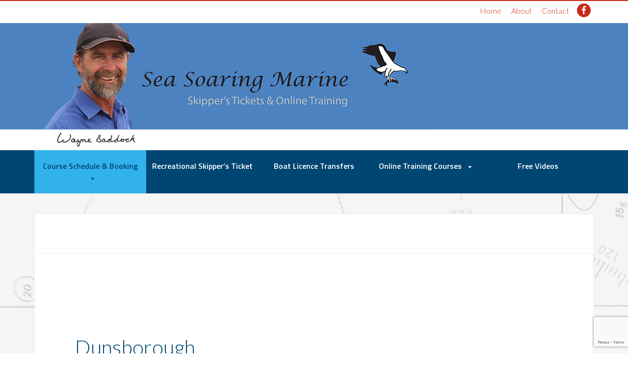

--- FILE ---
content_type: text/html; charset=utf-8
request_url: https://www.google.com/recaptcha/api2/anchor?ar=1&k=6LcftcMUAAAAAFvK0ditwIWZ0PQU6QC54I7F-KWP&co=aHR0cHM6Ly9zZWFzb2FyaW5nbWFyaW5lLmNvbTo0NDM.&hl=en&v=PoyoqOPhxBO7pBk68S4YbpHZ&size=invisible&anchor-ms=20000&execute-ms=30000&cb=5hqsu4qo8fks
body_size: 48792
content:
<!DOCTYPE HTML><html dir="ltr" lang="en"><head><meta http-equiv="Content-Type" content="text/html; charset=UTF-8">
<meta http-equiv="X-UA-Compatible" content="IE=edge">
<title>reCAPTCHA</title>
<style type="text/css">
/* cyrillic-ext */
@font-face {
  font-family: 'Roboto';
  font-style: normal;
  font-weight: 400;
  font-stretch: 100%;
  src: url(//fonts.gstatic.com/s/roboto/v48/KFO7CnqEu92Fr1ME7kSn66aGLdTylUAMa3GUBHMdazTgWw.woff2) format('woff2');
  unicode-range: U+0460-052F, U+1C80-1C8A, U+20B4, U+2DE0-2DFF, U+A640-A69F, U+FE2E-FE2F;
}
/* cyrillic */
@font-face {
  font-family: 'Roboto';
  font-style: normal;
  font-weight: 400;
  font-stretch: 100%;
  src: url(//fonts.gstatic.com/s/roboto/v48/KFO7CnqEu92Fr1ME7kSn66aGLdTylUAMa3iUBHMdazTgWw.woff2) format('woff2');
  unicode-range: U+0301, U+0400-045F, U+0490-0491, U+04B0-04B1, U+2116;
}
/* greek-ext */
@font-face {
  font-family: 'Roboto';
  font-style: normal;
  font-weight: 400;
  font-stretch: 100%;
  src: url(//fonts.gstatic.com/s/roboto/v48/KFO7CnqEu92Fr1ME7kSn66aGLdTylUAMa3CUBHMdazTgWw.woff2) format('woff2');
  unicode-range: U+1F00-1FFF;
}
/* greek */
@font-face {
  font-family: 'Roboto';
  font-style: normal;
  font-weight: 400;
  font-stretch: 100%;
  src: url(//fonts.gstatic.com/s/roboto/v48/KFO7CnqEu92Fr1ME7kSn66aGLdTylUAMa3-UBHMdazTgWw.woff2) format('woff2');
  unicode-range: U+0370-0377, U+037A-037F, U+0384-038A, U+038C, U+038E-03A1, U+03A3-03FF;
}
/* math */
@font-face {
  font-family: 'Roboto';
  font-style: normal;
  font-weight: 400;
  font-stretch: 100%;
  src: url(//fonts.gstatic.com/s/roboto/v48/KFO7CnqEu92Fr1ME7kSn66aGLdTylUAMawCUBHMdazTgWw.woff2) format('woff2');
  unicode-range: U+0302-0303, U+0305, U+0307-0308, U+0310, U+0312, U+0315, U+031A, U+0326-0327, U+032C, U+032F-0330, U+0332-0333, U+0338, U+033A, U+0346, U+034D, U+0391-03A1, U+03A3-03A9, U+03B1-03C9, U+03D1, U+03D5-03D6, U+03F0-03F1, U+03F4-03F5, U+2016-2017, U+2034-2038, U+203C, U+2040, U+2043, U+2047, U+2050, U+2057, U+205F, U+2070-2071, U+2074-208E, U+2090-209C, U+20D0-20DC, U+20E1, U+20E5-20EF, U+2100-2112, U+2114-2115, U+2117-2121, U+2123-214F, U+2190, U+2192, U+2194-21AE, U+21B0-21E5, U+21F1-21F2, U+21F4-2211, U+2213-2214, U+2216-22FF, U+2308-230B, U+2310, U+2319, U+231C-2321, U+2336-237A, U+237C, U+2395, U+239B-23B7, U+23D0, U+23DC-23E1, U+2474-2475, U+25AF, U+25B3, U+25B7, U+25BD, U+25C1, U+25CA, U+25CC, U+25FB, U+266D-266F, U+27C0-27FF, U+2900-2AFF, U+2B0E-2B11, U+2B30-2B4C, U+2BFE, U+3030, U+FF5B, U+FF5D, U+1D400-1D7FF, U+1EE00-1EEFF;
}
/* symbols */
@font-face {
  font-family: 'Roboto';
  font-style: normal;
  font-weight: 400;
  font-stretch: 100%;
  src: url(//fonts.gstatic.com/s/roboto/v48/KFO7CnqEu92Fr1ME7kSn66aGLdTylUAMaxKUBHMdazTgWw.woff2) format('woff2');
  unicode-range: U+0001-000C, U+000E-001F, U+007F-009F, U+20DD-20E0, U+20E2-20E4, U+2150-218F, U+2190, U+2192, U+2194-2199, U+21AF, U+21E6-21F0, U+21F3, U+2218-2219, U+2299, U+22C4-22C6, U+2300-243F, U+2440-244A, U+2460-24FF, U+25A0-27BF, U+2800-28FF, U+2921-2922, U+2981, U+29BF, U+29EB, U+2B00-2BFF, U+4DC0-4DFF, U+FFF9-FFFB, U+10140-1018E, U+10190-1019C, U+101A0, U+101D0-101FD, U+102E0-102FB, U+10E60-10E7E, U+1D2C0-1D2D3, U+1D2E0-1D37F, U+1F000-1F0FF, U+1F100-1F1AD, U+1F1E6-1F1FF, U+1F30D-1F30F, U+1F315, U+1F31C, U+1F31E, U+1F320-1F32C, U+1F336, U+1F378, U+1F37D, U+1F382, U+1F393-1F39F, U+1F3A7-1F3A8, U+1F3AC-1F3AF, U+1F3C2, U+1F3C4-1F3C6, U+1F3CA-1F3CE, U+1F3D4-1F3E0, U+1F3ED, U+1F3F1-1F3F3, U+1F3F5-1F3F7, U+1F408, U+1F415, U+1F41F, U+1F426, U+1F43F, U+1F441-1F442, U+1F444, U+1F446-1F449, U+1F44C-1F44E, U+1F453, U+1F46A, U+1F47D, U+1F4A3, U+1F4B0, U+1F4B3, U+1F4B9, U+1F4BB, U+1F4BF, U+1F4C8-1F4CB, U+1F4D6, U+1F4DA, U+1F4DF, U+1F4E3-1F4E6, U+1F4EA-1F4ED, U+1F4F7, U+1F4F9-1F4FB, U+1F4FD-1F4FE, U+1F503, U+1F507-1F50B, U+1F50D, U+1F512-1F513, U+1F53E-1F54A, U+1F54F-1F5FA, U+1F610, U+1F650-1F67F, U+1F687, U+1F68D, U+1F691, U+1F694, U+1F698, U+1F6AD, U+1F6B2, U+1F6B9-1F6BA, U+1F6BC, U+1F6C6-1F6CF, U+1F6D3-1F6D7, U+1F6E0-1F6EA, U+1F6F0-1F6F3, U+1F6F7-1F6FC, U+1F700-1F7FF, U+1F800-1F80B, U+1F810-1F847, U+1F850-1F859, U+1F860-1F887, U+1F890-1F8AD, U+1F8B0-1F8BB, U+1F8C0-1F8C1, U+1F900-1F90B, U+1F93B, U+1F946, U+1F984, U+1F996, U+1F9E9, U+1FA00-1FA6F, U+1FA70-1FA7C, U+1FA80-1FA89, U+1FA8F-1FAC6, U+1FACE-1FADC, U+1FADF-1FAE9, U+1FAF0-1FAF8, U+1FB00-1FBFF;
}
/* vietnamese */
@font-face {
  font-family: 'Roboto';
  font-style: normal;
  font-weight: 400;
  font-stretch: 100%;
  src: url(//fonts.gstatic.com/s/roboto/v48/KFO7CnqEu92Fr1ME7kSn66aGLdTylUAMa3OUBHMdazTgWw.woff2) format('woff2');
  unicode-range: U+0102-0103, U+0110-0111, U+0128-0129, U+0168-0169, U+01A0-01A1, U+01AF-01B0, U+0300-0301, U+0303-0304, U+0308-0309, U+0323, U+0329, U+1EA0-1EF9, U+20AB;
}
/* latin-ext */
@font-face {
  font-family: 'Roboto';
  font-style: normal;
  font-weight: 400;
  font-stretch: 100%;
  src: url(//fonts.gstatic.com/s/roboto/v48/KFO7CnqEu92Fr1ME7kSn66aGLdTylUAMa3KUBHMdazTgWw.woff2) format('woff2');
  unicode-range: U+0100-02BA, U+02BD-02C5, U+02C7-02CC, U+02CE-02D7, U+02DD-02FF, U+0304, U+0308, U+0329, U+1D00-1DBF, U+1E00-1E9F, U+1EF2-1EFF, U+2020, U+20A0-20AB, U+20AD-20C0, U+2113, U+2C60-2C7F, U+A720-A7FF;
}
/* latin */
@font-face {
  font-family: 'Roboto';
  font-style: normal;
  font-weight: 400;
  font-stretch: 100%;
  src: url(//fonts.gstatic.com/s/roboto/v48/KFO7CnqEu92Fr1ME7kSn66aGLdTylUAMa3yUBHMdazQ.woff2) format('woff2');
  unicode-range: U+0000-00FF, U+0131, U+0152-0153, U+02BB-02BC, U+02C6, U+02DA, U+02DC, U+0304, U+0308, U+0329, U+2000-206F, U+20AC, U+2122, U+2191, U+2193, U+2212, U+2215, U+FEFF, U+FFFD;
}
/* cyrillic-ext */
@font-face {
  font-family: 'Roboto';
  font-style: normal;
  font-weight: 500;
  font-stretch: 100%;
  src: url(//fonts.gstatic.com/s/roboto/v48/KFO7CnqEu92Fr1ME7kSn66aGLdTylUAMa3GUBHMdazTgWw.woff2) format('woff2');
  unicode-range: U+0460-052F, U+1C80-1C8A, U+20B4, U+2DE0-2DFF, U+A640-A69F, U+FE2E-FE2F;
}
/* cyrillic */
@font-face {
  font-family: 'Roboto';
  font-style: normal;
  font-weight: 500;
  font-stretch: 100%;
  src: url(//fonts.gstatic.com/s/roboto/v48/KFO7CnqEu92Fr1ME7kSn66aGLdTylUAMa3iUBHMdazTgWw.woff2) format('woff2');
  unicode-range: U+0301, U+0400-045F, U+0490-0491, U+04B0-04B1, U+2116;
}
/* greek-ext */
@font-face {
  font-family: 'Roboto';
  font-style: normal;
  font-weight: 500;
  font-stretch: 100%;
  src: url(//fonts.gstatic.com/s/roboto/v48/KFO7CnqEu92Fr1ME7kSn66aGLdTylUAMa3CUBHMdazTgWw.woff2) format('woff2');
  unicode-range: U+1F00-1FFF;
}
/* greek */
@font-face {
  font-family: 'Roboto';
  font-style: normal;
  font-weight: 500;
  font-stretch: 100%;
  src: url(//fonts.gstatic.com/s/roboto/v48/KFO7CnqEu92Fr1ME7kSn66aGLdTylUAMa3-UBHMdazTgWw.woff2) format('woff2');
  unicode-range: U+0370-0377, U+037A-037F, U+0384-038A, U+038C, U+038E-03A1, U+03A3-03FF;
}
/* math */
@font-face {
  font-family: 'Roboto';
  font-style: normal;
  font-weight: 500;
  font-stretch: 100%;
  src: url(//fonts.gstatic.com/s/roboto/v48/KFO7CnqEu92Fr1ME7kSn66aGLdTylUAMawCUBHMdazTgWw.woff2) format('woff2');
  unicode-range: U+0302-0303, U+0305, U+0307-0308, U+0310, U+0312, U+0315, U+031A, U+0326-0327, U+032C, U+032F-0330, U+0332-0333, U+0338, U+033A, U+0346, U+034D, U+0391-03A1, U+03A3-03A9, U+03B1-03C9, U+03D1, U+03D5-03D6, U+03F0-03F1, U+03F4-03F5, U+2016-2017, U+2034-2038, U+203C, U+2040, U+2043, U+2047, U+2050, U+2057, U+205F, U+2070-2071, U+2074-208E, U+2090-209C, U+20D0-20DC, U+20E1, U+20E5-20EF, U+2100-2112, U+2114-2115, U+2117-2121, U+2123-214F, U+2190, U+2192, U+2194-21AE, U+21B0-21E5, U+21F1-21F2, U+21F4-2211, U+2213-2214, U+2216-22FF, U+2308-230B, U+2310, U+2319, U+231C-2321, U+2336-237A, U+237C, U+2395, U+239B-23B7, U+23D0, U+23DC-23E1, U+2474-2475, U+25AF, U+25B3, U+25B7, U+25BD, U+25C1, U+25CA, U+25CC, U+25FB, U+266D-266F, U+27C0-27FF, U+2900-2AFF, U+2B0E-2B11, U+2B30-2B4C, U+2BFE, U+3030, U+FF5B, U+FF5D, U+1D400-1D7FF, U+1EE00-1EEFF;
}
/* symbols */
@font-face {
  font-family: 'Roboto';
  font-style: normal;
  font-weight: 500;
  font-stretch: 100%;
  src: url(//fonts.gstatic.com/s/roboto/v48/KFO7CnqEu92Fr1ME7kSn66aGLdTylUAMaxKUBHMdazTgWw.woff2) format('woff2');
  unicode-range: U+0001-000C, U+000E-001F, U+007F-009F, U+20DD-20E0, U+20E2-20E4, U+2150-218F, U+2190, U+2192, U+2194-2199, U+21AF, U+21E6-21F0, U+21F3, U+2218-2219, U+2299, U+22C4-22C6, U+2300-243F, U+2440-244A, U+2460-24FF, U+25A0-27BF, U+2800-28FF, U+2921-2922, U+2981, U+29BF, U+29EB, U+2B00-2BFF, U+4DC0-4DFF, U+FFF9-FFFB, U+10140-1018E, U+10190-1019C, U+101A0, U+101D0-101FD, U+102E0-102FB, U+10E60-10E7E, U+1D2C0-1D2D3, U+1D2E0-1D37F, U+1F000-1F0FF, U+1F100-1F1AD, U+1F1E6-1F1FF, U+1F30D-1F30F, U+1F315, U+1F31C, U+1F31E, U+1F320-1F32C, U+1F336, U+1F378, U+1F37D, U+1F382, U+1F393-1F39F, U+1F3A7-1F3A8, U+1F3AC-1F3AF, U+1F3C2, U+1F3C4-1F3C6, U+1F3CA-1F3CE, U+1F3D4-1F3E0, U+1F3ED, U+1F3F1-1F3F3, U+1F3F5-1F3F7, U+1F408, U+1F415, U+1F41F, U+1F426, U+1F43F, U+1F441-1F442, U+1F444, U+1F446-1F449, U+1F44C-1F44E, U+1F453, U+1F46A, U+1F47D, U+1F4A3, U+1F4B0, U+1F4B3, U+1F4B9, U+1F4BB, U+1F4BF, U+1F4C8-1F4CB, U+1F4D6, U+1F4DA, U+1F4DF, U+1F4E3-1F4E6, U+1F4EA-1F4ED, U+1F4F7, U+1F4F9-1F4FB, U+1F4FD-1F4FE, U+1F503, U+1F507-1F50B, U+1F50D, U+1F512-1F513, U+1F53E-1F54A, U+1F54F-1F5FA, U+1F610, U+1F650-1F67F, U+1F687, U+1F68D, U+1F691, U+1F694, U+1F698, U+1F6AD, U+1F6B2, U+1F6B9-1F6BA, U+1F6BC, U+1F6C6-1F6CF, U+1F6D3-1F6D7, U+1F6E0-1F6EA, U+1F6F0-1F6F3, U+1F6F7-1F6FC, U+1F700-1F7FF, U+1F800-1F80B, U+1F810-1F847, U+1F850-1F859, U+1F860-1F887, U+1F890-1F8AD, U+1F8B0-1F8BB, U+1F8C0-1F8C1, U+1F900-1F90B, U+1F93B, U+1F946, U+1F984, U+1F996, U+1F9E9, U+1FA00-1FA6F, U+1FA70-1FA7C, U+1FA80-1FA89, U+1FA8F-1FAC6, U+1FACE-1FADC, U+1FADF-1FAE9, U+1FAF0-1FAF8, U+1FB00-1FBFF;
}
/* vietnamese */
@font-face {
  font-family: 'Roboto';
  font-style: normal;
  font-weight: 500;
  font-stretch: 100%;
  src: url(//fonts.gstatic.com/s/roboto/v48/KFO7CnqEu92Fr1ME7kSn66aGLdTylUAMa3OUBHMdazTgWw.woff2) format('woff2');
  unicode-range: U+0102-0103, U+0110-0111, U+0128-0129, U+0168-0169, U+01A0-01A1, U+01AF-01B0, U+0300-0301, U+0303-0304, U+0308-0309, U+0323, U+0329, U+1EA0-1EF9, U+20AB;
}
/* latin-ext */
@font-face {
  font-family: 'Roboto';
  font-style: normal;
  font-weight: 500;
  font-stretch: 100%;
  src: url(//fonts.gstatic.com/s/roboto/v48/KFO7CnqEu92Fr1ME7kSn66aGLdTylUAMa3KUBHMdazTgWw.woff2) format('woff2');
  unicode-range: U+0100-02BA, U+02BD-02C5, U+02C7-02CC, U+02CE-02D7, U+02DD-02FF, U+0304, U+0308, U+0329, U+1D00-1DBF, U+1E00-1E9F, U+1EF2-1EFF, U+2020, U+20A0-20AB, U+20AD-20C0, U+2113, U+2C60-2C7F, U+A720-A7FF;
}
/* latin */
@font-face {
  font-family: 'Roboto';
  font-style: normal;
  font-weight: 500;
  font-stretch: 100%;
  src: url(//fonts.gstatic.com/s/roboto/v48/KFO7CnqEu92Fr1ME7kSn66aGLdTylUAMa3yUBHMdazQ.woff2) format('woff2');
  unicode-range: U+0000-00FF, U+0131, U+0152-0153, U+02BB-02BC, U+02C6, U+02DA, U+02DC, U+0304, U+0308, U+0329, U+2000-206F, U+20AC, U+2122, U+2191, U+2193, U+2212, U+2215, U+FEFF, U+FFFD;
}
/* cyrillic-ext */
@font-face {
  font-family: 'Roboto';
  font-style: normal;
  font-weight: 900;
  font-stretch: 100%;
  src: url(//fonts.gstatic.com/s/roboto/v48/KFO7CnqEu92Fr1ME7kSn66aGLdTylUAMa3GUBHMdazTgWw.woff2) format('woff2');
  unicode-range: U+0460-052F, U+1C80-1C8A, U+20B4, U+2DE0-2DFF, U+A640-A69F, U+FE2E-FE2F;
}
/* cyrillic */
@font-face {
  font-family: 'Roboto';
  font-style: normal;
  font-weight: 900;
  font-stretch: 100%;
  src: url(//fonts.gstatic.com/s/roboto/v48/KFO7CnqEu92Fr1ME7kSn66aGLdTylUAMa3iUBHMdazTgWw.woff2) format('woff2');
  unicode-range: U+0301, U+0400-045F, U+0490-0491, U+04B0-04B1, U+2116;
}
/* greek-ext */
@font-face {
  font-family: 'Roboto';
  font-style: normal;
  font-weight: 900;
  font-stretch: 100%;
  src: url(//fonts.gstatic.com/s/roboto/v48/KFO7CnqEu92Fr1ME7kSn66aGLdTylUAMa3CUBHMdazTgWw.woff2) format('woff2');
  unicode-range: U+1F00-1FFF;
}
/* greek */
@font-face {
  font-family: 'Roboto';
  font-style: normal;
  font-weight: 900;
  font-stretch: 100%;
  src: url(//fonts.gstatic.com/s/roboto/v48/KFO7CnqEu92Fr1ME7kSn66aGLdTylUAMa3-UBHMdazTgWw.woff2) format('woff2');
  unicode-range: U+0370-0377, U+037A-037F, U+0384-038A, U+038C, U+038E-03A1, U+03A3-03FF;
}
/* math */
@font-face {
  font-family: 'Roboto';
  font-style: normal;
  font-weight: 900;
  font-stretch: 100%;
  src: url(//fonts.gstatic.com/s/roboto/v48/KFO7CnqEu92Fr1ME7kSn66aGLdTylUAMawCUBHMdazTgWw.woff2) format('woff2');
  unicode-range: U+0302-0303, U+0305, U+0307-0308, U+0310, U+0312, U+0315, U+031A, U+0326-0327, U+032C, U+032F-0330, U+0332-0333, U+0338, U+033A, U+0346, U+034D, U+0391-03A1, U+03A3-03A9, U+03B1-03C9, U+03D1, U+03D5-03D6, U+03F0-03F1, U+03F4-03F5, U+2016-2017, U+2034-2038, U+203C, U+2040, U+2043, U+2047, U+2050, U+2057, U+205F, U+2070-2071, U+2074-208E, U+2090-209C, U+20D0-20DC, U+20E1, U+20E5-20EF, U+2100-2112, U+2114-2115, U+2117-2121, U+2123-214F, U+2190, U+2192, U+2194-21AE, U+21B0-21E5, U+21F1-21F2, U+21F4-2211, U+2213-2214, U+2216-22FF, U+2308-230B, U+2310, U+2319, U+231C-2321, U+2336-237A, U+237C, U+2395, U+239B-23B7, U+23D0, U+23DC-23E1, U+2474-2475, U+25AF, U+25B3, U+25B7, U+25BD, U+25C1, U+25CA, U+25CC, U+25FB, U+266D-266F, U+27C0-27FF, U+2900-2AFF, U+2B0E-2B11, U+2B30-2B4C, U+2BFE, U+3030, U+FF5B, U+FF5D, U+1D400-1D7FF, U+1EE00-1EEFF;
}
/* symbols */
@font-face {
  font-family: 'Roboto';
  font-style: normal;
  font-weight: 900;
  font-stretch: 100%;
  src: url(//fonts.gstatic.com/s/roboto/v48/KFO7CnqEu92Fr1ME7kSn66aGLdTylUAMaxKUBHMdazTgWw.woff2) format('woff2');
  unicode-range: U+0001-000C, U+000E-001F, U+007F-009F, U+20DD-20E0, U+20E2-20E4, U+2150-218F, U+2190, U+2192, U+2194-2199, U+21AF, U+21E6-21F0, U+21F3, U+2218-2219, U+2299, U+22C4-22C6, U+2300-243F, U+2440-244A, U+2460-24FF, U+25A0-27BF, U+2800-28FF, U+2921-2922, U+2981, U+29BF, U+29EB, U+2B00-2BFF, U+4DC0-4DFF, U+FFF9-FFFB, U+10140-1018E, U+10190-1019C, U+101A0, U+101D0-101FD, U+102E0-102FB, U+10E60-10E7E, U+1D2C0-1D2D3, U+1D2E0-1D37F, U+1F000-1F0FF, U+1F100-1F1AD, U+1F1E6-1F1FF, U+1F30D-1F30F, U+1F315, U+1F31C, U+1F31E, U+1F320-1F32C, U+1F336, U+1F378, U+1F37D, U+1F382, U+1F393-1F39F, U+1F3A7-1F3A8, U+1F3AC-1F3AF, U+1F3C2, U+1F3C4-1F3C6, U+1F3CA-1F3CE, U+1F3D4-1F3E0, U+1F3ED, U+1F3F1-1F3F3, U+1F3F5-1F3F7, U+1F408, U+1F415, U+1F41F, U+1F426, U+1F43F, U+1F441-1F442, U+1F444, U+1F446-1F449, U+1F44C-1F44E, U+1F453, U+1F46A, U+1F47D, U+1F4A3, U+1F4B0, U+1F4B3, U+1F4B9, U+1F4BB, U+1F4BF, U+1F4C8-1F4CB, U+1F4D6, U+1F4DA, U+1F4DF, U+1F4E3-1F4E6, U+1F4EA-1F4ED, U+1F4F7, U+1F4F9-1F4FB, U+1F4FD-1F4FE, U+1F503, U+1F507-1F50B, U+1F50D, U+1F512-1F513, U+1F53E-1F54A, U+1F54F-1F5FA, U+1F610, U+1F650-1F67F, U+1F687, U+1F68D, U+1F691, U+1F694, U+1F698, U+1F6AD, U+1F6B2, U+1F6B9-1F6BA, U+1F6BC, U+1F6C6-1F6CF, U+1F6D3-1F6D7, U+1F6E0-1F6EA, U+1F6F0-1F6F3, U+1F6F7-1F6FC, U+1F700-1F7FF, U+1F800-1F80B, U+1F810-1F847, U+1F850-1F859, U+1F860-1F887, U+1F890-1F8AD, U+1F8B0-1F8BB, U+1F8C0-1F8C1, U+1F900-1F90B, U+1F93B, U+1F946, U+1F984, U+1F996, U+1F9E9, U+1FA00-1FA6F, U+1FA70-1FA7C, U+1FA80-1FA89, U+1FA8F-1FAC6, U+1FACE-1FADC, U+1FADF-1FAE9, U+1FAF0-1FAF8, U+1FB00-1FBFF;
}
/* vietnamese */
@font-face {
  font-family: 'Roboto';
  font-style: normal;
  font-weight: 900;
  font-stretch: 100%;
  src: url(//fonts.gstatic.com/s/roboto/v48/KFO7CnqEu92Fr1ME7kSn66aGLdTylUAMa3OUBHMdazTgWw.woff2) format('woff2');
  unicode-range: U+0102-0103, U+0110-0111, U+0128-0129, U+0168-0169, U+01A0-01A1, U+01AF-01B0, U+0300-0301, U+0303-0304, U+0308-0309, U+0323, U+0329, U+1EA0-1EF9, U+20AB;
}
/* latin-ext */
@font-face {
  font-family: 'Roboto';
  font-style: normal;
  font-weight: 900;
  font-stretch: 100%;
  src: url(//fonts.gstatic.com/s/roboto/v48/KFO7CnqEu92Fr1ME7kSn66aGLdTylUAMa3KUBHMdazTgWw.woff2) format('woff2');
  unicode-range: U+0100-02BA, U+02BD-02C5, U+02C7-02CC, U+02CE-02D7, U+02DD-02FF, U+0304, U+0308, U+0329, U+1D00-1DBF, U+1E00-1E9F, U+1EF2-1EFF, U+2020, U+20A0-20AB, U+20AD-20C0, U+2113, U+2C60-2C7F, U+A720-A7FF;
}
/* latin */
@font-face {
  font-family: 'Roboto';
  font-style: normal;
  font-weight: 900;
  font-stretch: 100%;
  src: url(//fonts.gstatic.com/s/roboto/v48/KFO7CnqEu92Fr1ME7kSn66aGLdTylUAMa3yUBHMdazQ.woff2) format('woff2');
  unicode-range: U+0000-00FF, U+0131, U+0152-0153, U+02BB-02BC, U+02C6, U+02DA, U+02DC, U+0304, U+0308, U+0329, U+2000-206F, U+20AC, U+2122, U+2191, U+2193, U+2212, U+2215, U+FEFF, U+FFFD;
}

</style>
<link rel="stylesheet" type="text/css" href="https://www.gstatic.com/recaptcha/releases/PoyoqOPhxBO7pBk68S4YbpHZ/styles__ltr.css">
<script nonce="8Q7k2DDvQ_EY9Nij8G3llg" type="text/javascript">window['__recaptcha_api'] = 'https://www.google.com/recaptcha/api2/';</script>
<script type="text/javascript" src="https://www.gstatic.com/recaptcha/releases/PoyoqOPhxBO7pBk68S4YbpHZ/recaptcha__en.js" nonce="8Q7k2DDvQ_EY9Nij8G3llg">
      
    </script></head>
<body><div id="rc-anchor-alert" class="rc-anchor-alert"></div>
<input type="hidden" id="recaptcha-token" value="[base64]">
<script type="text/javascript" nonce="8Q7k2DDvQ_EY9Nij8G3llg">
      recaptcha.anchor.Main.init("[\x22ainput\x22,[\x22bgdata\x22,\x22\x22,\[base64]/[base64]/MjU1Ong/[base64]/[base64]/[base64]/[base64]/[base64]/[base64]/[base64]/[base64]/[base64]/[base64]/[base64]/[base64]/[base64]/[base64]/[base64]\\u003d\x22,\[base64]\\u003d\\u003d\x22,\x22w44tw4/CmcK1wrcew5/DosOrw4nDllNsdjNvWixFJBrDh8Odw5LCmcOsZBNKEBfCgsKyOmRfw6BJSm5Ww6QpdhtIIMKNw4vCsgE4ZsO2ZsOXbcKmw559w4fDvRtYw7/DtsO2UsKyBcK1HsOLwowCYj7Cg2nCosK5RMObCi/DhUEPOj11wrIuw7TDmMK2w49jVcOYwoxjw5PCoBhVwofDsBDDp8OdFilbwqlbH15Hw4PCjXvDncKIJ8KPXCU5ZMOfwpvCpxrCjcKjYMKVwqTCnlLDvlgHPMKyLGPCicKwwokzwrzDvGHDrmtkw7dAYDTDhMKkAMOjw5fDjjtKTCdoW8K0RsKOMh/[base64]/[base64]/wq/[base64]/CncKsX2fDvB3DhXnChmQdw45eWC/Cm8ORV8Kdw5rCisKrw4XCg0UhNMKmdgXDscK1w5fCkTHCij3CssOia8OIccKdw7R7wrHCqB1ACGh3w61lwoxgGXlgc1NDw5Iaw4Fow43DlX4iG37CucKDw7tfw6clw7zCnsKDwq3DmsKccsORaA9Hw5BAwq8aw4UWw5cjwr/[base64]/CpknDnUA2X33DoQZVwocGEMOVw6Z3w79Uwo0Ow6UQw7FOOsKNw4gow7/DkQAXSgDChMKeaMOWB8Olw6IxAcO7WT/Cr2M+wp3CgTbCqkRDw7Nsw5M9NC8BO1PDqRzDvMO6JsObUwPDrcKzw7BuRStOw5XCp8KnYw7DtARwwqnDn8Kzwq7CjMKMWcKWZ2tRfyRhwo06wr5ow6ZmwovCslHDhXvDkyRQw7nDqn8ow55Gdg18w6bCiD/CrMKtOwZlF2DDt0HCnMKGEXzCvsORw5RSHSohwqIlC8KRJMKZwrtgw54bYsOSQ8Kvwrt4wpfChWfCisK6wrgoU8K6wqEKb3TClUR2DsOFfsOiJMO1c8KITUrDgSjDi2TDlTPDlizDm8Odwqh7wohgwr7CscKvw5/CplpIw68WJMK5wozDpMKHwpLCiQkWe8KeeMKfw4kPCBzDr8OIwpIhS8KaDMOoOkTDlcKTw5pQIHhjeR/CrQ/DgsKOGzLDtEJGw7rDmifDoQnDlsKsOnrDkFbCm8OscWc3wo8Fw5k2SMOFeGlUw7nCj2LDhsKbJGfCqGLCjgBwwo/[base64]/DlMKdw7nDj8KWVk/[base64]/CnwU3Iltbw4TCksOWScO9w65DwqVjwrIEw5FzdsKPw47Du8ObPQnDlMONwr/[base64]/CrW5wGsOhwpfDrXDDh1gXD2DDhUPDjcKuwpYVPVIpQsOBesKJwqfChcOlDCTDvzDDlcOGNsOYwr3DssKXUnvDv0bDrTltwrzCocO6MsOgXR9CRUzClMKMA8KNBcK3A1PCr8K/[base64]/[base64]/DlRo+B8KodcOCw7E4cMKRRcOXMx0jw7vCjMOWWD3Ct8KVwoYZWVfDucOOwp0kwo0TA8KIXsKeKVHCklNObsKawrTCjk5MesOhQcO1wrFuH8OrwqIARSwpwq1tFkTCmcKHw6lROBnDg0BNIR/DljEePMO9wozCvxRlw4TDmcK/w7cODsK9wrjDo8O3MMOXw7jDnTPDoBE5LsOPwp4Jw711OcKBwpE9YsK1wrnCtCdWPhTCtzkJZ05vw7jCiyTCgMKVw67Dt3FeA8KgOgbCkVfDkC3ClQTDoRHCl8Kjw67DlRd6wokOCMOpwp/[base64]/PcKwERPCknrDlQnCmG/DgxLCrsOJVUlww6zDjMO6Ln3Dr8KjRsOWwo9RwpnDjMOzwojCqsONw47DtMO5DMKMYHrDtsKfRnYRwrrDrCbClMO8CsKTwoJgwqTCq8Ojw5MkwqfCqG8UMsOaw6wKJ0MZcVQfVlYeQcO1w796ZgzCuU/CqChkGGPCnMOvw4lWelpHwqU8bkFQBA18w4J5w6AIwooMwqjCugDDqWrCihbCgxvDjld+ODAZX1rCghZaMsOHwp/[base64]/DtlbDrgImwrRICMOqWMOVwoXCvgHCk8ORw79eacKZwrjDqsKwVTpowo/DkFnDq8Kzwrpvw6wSYMKxP8KCH8OQYnkcwotnAcKXwqHClmbCmxhvwoTCg8KmN8OQwr8pRcKTdzIXwpxCwp42acKaEcKpTsKYdXdwwrnCkMO1MGgiZ3V2RGV6TUfDiFssL8OcdMOfw7jDtsKWQB9pGMONCSEqZcKwwr3DmCpPw5JMag/DoVJOfCLDjcO6w7jCv8K8B1bDn3xQF0XCj3zDhcObGVzDnxQZwo3Cg8Onw7/Dgj3Cqk8Qw7bCgMOBwo0Dw6TCuMOFd8OpDsKhw6DDjMOBSDpsBWDCpMKNFsOJwrxQBMKQKmXDgMOTPsK4FwjDgnrCnsO8w5rDhXXCjMKOUsO6w6PDsmERLyrDqgs0wp/DmsK/ScO4b8KGGMKzw4DDuVrCicOHwr/[base64]/DoC7Ch8KkMQZ0w6BUw7E3woLDncORfAR0wrQBwqxYSMKSe8Orc8OjWHJJSMK1FGrDrsKKRsKINkJGwrPDicKsw7XDrcKfQUBdwoVPFDnDsBnDr8KRXcOpwozChC3CgsKUwrBwwqQPw79jwpJzw4PCpiFSw4UySTBpwpnDscKrw4zCu8Knw4LDpMKEw58Aamg/b8Kzw5o/VWRVNxFdEnzDmMKrwosREsKMw4AyYsKBWEjDjgDDnsKDwoDDknspw6HChQ98BsK1w6/DkXkNE8OPXF3Di8KUw57DusK4O8OyZMOBwoPDiETDqzxACzPDrcKmU8KvwrPDuFPDicK8w69nw6jCrxDCvU7CpcOUa8Oww6MNUcOuw77DjcO3w4xzwozDp3jCpSVgSz8rLHoYRsOudXrCrifDq8OJwobDocOGw40Ww4PClyFBwqZ+wpjDjMKdagw/J8KSeMO4ZMO9wqPDmcOsw47Cu1HClQVXMMOSKMOlZsOBCsKswpzDtXtPwq3CkV4/[base64]/[base64]/DllbCiQXChcOvw43DrCTCuXHCncOAwo9+w6lhwpBiw6/DocK6w7HCixFaw7UBY3LDnsO0wodqQiMie2NUTWDDocKoawU2PilwSMO0NsO3LcK7cBHCqcK+Ng/DkcKvGMKew4DDsiBcJwYxwpcNbMO/wozCqDJZDMK/RinDgsOPwoBiw7M+d8O8AQjCpwvCiS5xw5Ukw5fDhcKRw7bCn3IzC3ZfWMOES8O/[base64]/wrRewo0aYU87w7vDnm09w7tJAsKew6skwpvCgFbCmy5ZXMO4w70RwrdHRsOkwqnCjnjCkFbCksKyw6rDlVZ5X3JowrnDrV0fw7XCmDHCqlPClVENwplYP8Kmw405wrt0wqQmAMKJw6XCgMK2w6RhWGbDusO8IgYjAMKDdcOhKxjDiMOLKcKWKC1xY8KWGWTCncKGw5/DnMOqJyPDtcO0w6vDgsKEfjMRwqDDuBfCtWtsw5gPLcO0w70VwrtVAMKww5DDhTjCnzl+w5vCi8KhQTfCkMOVwpYLKMKqQmHDpEzDq8Odw6LDli/CjMKhYwzCgRzDoQlgVMKww6Qtw448w74TwqdGwrYLQn9sIl9OccK9wrzDnsKrIGLCvmLDlcOBw5xwwpzCmsKtKjrCoVV5RsOqK8OrLTPDjwQsH8OBMwjClXnDoXQlwq55cnTDsCN6w5QPSgHDkE/DscKoYD/Dkn3CpWbDqMODE25TTS4aw7dCw4pkw6xNNAJNw5fDssK2w7nChwcUwrtjwqLDnsOuw4gow7bDvcOqVHsvwptdahFQwovCjHpCUMO7wrDCrHhIbUPCgRJrw5LDjGg4w5HCgcO0Jg5FeU3Dvx/CuE8naQ0Fw5VUwoR5GMOBw7XDksKmAmtdwoNOfUnCjsO+wo5vwrlgwojDmnvCisKJQkPCtRYvTsOYWijDvQUlOMKbw7FiEW5GVcKqwr1DIMKCZcK5H3l5VlHCpsOeXsOAbVXDs8OYABTDjQPCoQUDw6/DmkdXTcO9wqHDuH4CXQMZw5/DlsOZZyYZPcOfMMKpw4fCoGzCocO+NMOOwpVaw4nCr8K5w4rDv1rDpU3DvMOdw4zCvEbCoUjCnsKrw58mw61GwqNRVRIBw5/Ds8KPwowMwojDn8KhTMOLwrARG8OGw4RUN3rCnWx0w7hrw5Vnw74jwonCusObC2/ChW3DrjjCkR3DqMOYwpfCq8OLbMOuV8O4Ok59w45Aw7LCqUXChcKYM8O7w6Ngw7TDhQBKKDvDjT3CkyVuwo7CmB4SOh/DosKwXghLw6hba8KhHVPCnidsJcOvw6pMw4bDl8K2RDfDlcKHwrx0IMODdxTDnQMSwpJ5w4JEB0kewq/DksOTwo45JEdqCiPCq8O+JcKvQsOhwrVjHwJcwqk5w6XDjWdzw7LCsMKzdcOWUsK7PMKhH23Cn0UxbX7DjcO3w69uI8K8w7bDrMOvRkvCux7ClsOaAcKrwqMLwr/CiMKAworDmsKiJsO6w5fCszIAasKLw5zChcOOEXnDqmUfF8OvIWRKw4/Dj8OPXn/DnVE+FcOXwohpblA1ZwrDtcKWw60LfsOLcl/[base64]/OMKLwprCgMOHKMO7wp8+wovDlcKALMOMwovCs8KSWcKfIlTClDPCsxYlScKTw6PDvMK+w4dIw4U4DcKNw49BGBfDgRxmGMOTC8K5Z04Jw4ZXcsOUcMKFw47Cq8KgwpFQaB3Dq8Ksw7/[base64]/[base64]/DpSnCiMKmwrU2RAXChkd5X1fCv0Uiw6LChnZ4w7bCpsKwT0rCn8Oxw6fDnT17BUEHw4ATG2rCnmIWwrLDlMKFwqTDpTjCisKeRkDClWDCm3RLOjAnw64iHcOnCsK+w4fDgSnDtSnDlxtWLGdJw797XsKNwr9Cwq15XFJHBcOhQ0HCscOtXkFCwqXDo3rDum/DrzXCk2hSakE7w5Rkw6bDvn7CiGHDlsOGwqE2wr3DlkMMPAlNwqfCjXMQKhpRATXCtMOgw5Q5wp4Qw6szDsKiDMK8wpkDwoZzbU7DtsOqw5Ibw7jDnh13wpxzUMKKwp3DhsKLN8OmBl/Dv8OUw4vDoRU8SGgZw40TF8K6QsKRUzTDjsOGwq3CiMKgJMOTIwIDH3IbwofCpSVDw4nDgXHDgUovwqvDicKUw5zDlDfDvMKMBU0QDsKow6PDsX5QwqDDocOBwo7DtsKQDzLCi1Z9KyMdbwfDgTDCvW/DlxwSw68Nw4DDgMOtQlsJw4vDn8Ozw5MoWxPDocKCV8OKYcO2BsK0wp1DUWYWw5FSwrDDv0HDssKebcKJw6jDr8KRw5vDkyhXMUM1w69XJ8KPw4suIjvDnTrCrcKvw7fDmcK/[base64]/wpEyw4XCoBnDvU7CoMKww7psw4QJasKpwpzDo8O5AMKoYsOqwozDrm8Cw5pAUBgVwrM1wocVwogwTHwfwpbCmAw0QcKQw4Nlw5XDiwvCnTlFV0HDpmvClcOfwr5ewofCvCDDtMK5woHCgsOLAg4BwqjDrcORUcOGw5vDvxDCh3/CtsOKw5PDvsKxB2bDsE3CsH/DpsKsO8OxYWBsW0Y/wqPDvhJRw5nCr8Oac8KzwpnDuRY5wrtnKMOgw7UlAjwTXCzDuyfCvlNvH8O4w4J2EMOvwroVST3ComMWw4jDu8KoPcKbc8K3M8OxwrLCmMK6wqFowpJVJ8OTZ0/DiWdxw6bDhRvDsBUUw6QoHsOVwrdFwoTDscOCwopbZgAGw6LCmcOiaS/[base64]/CuMO0w5Bewrw7w7JZcRDCminCq8KYw6x6wroJZWk9wpQdP8O6dMO3e8OLwrFgw5zDmxY/w4zDocKWRwLCvcKjw7RzwoLCn8K7C8OqXVrCogLDgzzCukXClh/[base64]/wr5Mw4o6wpQdwq/CsTnCkQNfZl5qdgjCh8OvGsO2TGXCi8KVw61iHw8YMsOdwpZAFlg6w6AoM8KLw54RLijDpTTCt8K5wplER8Kcb8KSwrLCosOfwpAHFMKfCMOCYsKZwqQsXMOIRAAgFcOqPRPDjMOtwrZ2O8OeFjfDtcK0woDDk8KtwrpbfE5IOBUJwqLCnEQ+wrA9SH3DsA/[base64]/CqgDDgcKFVsO0w6cOwqvDhMOQw5HClMKxT8KbXmNQd8KcAxPDhTvDl8KeNcOtwp/DlcODOxgVwpLDn8OKw64uw7XCogXDv8Kvw5DCtMOow7HCr8Osw6IEGQ1rFy3DlW0Dw4ogw4lbIBhwZ07DgMO9w7/[base64]/Cs3FGX8KPwp7Dm8KFwotjL8KHfcKRwpY/wqPCkDpLTcOiUMO6FwYww7zDsmtLwpctB8KQQcO7L3TDsAgBSMOSwrPCmGTCvsOtZcOqfFcVP2Mow4dKJDzDhE4Zw7/[base64]/w4XDvGMhASHCtUc7G8O9TWNKw4pQExNJwr/[base64]/DqxpUVH89Q8OJK3XCqMK4wrjDhcKJQWPDuBhMEsKIwp0LVW/Ck8KCwoNIAWkzP8Kpw47DhnXCtsOSwokiQzfCoBpMw4FewpZ6JMOQdxnDul/Cq8OFwrIDwp1yJxzCqsOye0bCosO/[base64]/DssKNw7LDh8ORN15fJ8K8wqzCucO3cgrCocOZw7PCvQfCpMOewr/ClcOpwpATKhbCksKGR8OkfhfCpMKbwr/[base64]/DpjLDlDo7woHCu8OPw7s4wrzDq8KkSMKJEsKkBMOgwoslByjCiWFnT13DosOSekIeL8OAw5gXwqshEsO0w5ZlwqliwqNtWsOwEcO6w7tBcxhlw7ZPwq/CrsOvTcOWRyTDqcOtw7d8w4fDk8KtRcO5w5PDo8Kqwrwow7XCt8ORJU7DpkocwqrDlcOhQGp/XcOVGkPDncKrwopFwrrDucOzwpA2wrrDmld8w7F2wqYdwr0MYBDCrGXCvUrCkE/CvsOYaxHDqkNfPcOYFhbDncOpw6w4Xy9xQipfHsOJwqPDrMOWBl7DkRIpIm0gdkTCmQMRBQokQAhXTsKLNR7CqcOnMsKEwqrDncK4Z1ghTWTCuMO8Z8K4w5/CuV/DtgfDtMKMwrnCs3oLG8Kdw6XDkXjDhXjDucK7wpTDusKZdll6Y1XDukRIdntrcMO9wrDCjmZrWEhhQhfCo8KXV8OfYsOBE8KLIMOsw6toHyPDsMOOL3DDvsKTw6AsO8OWw4ltw6/DkmdYwqvDm0UuPsOTccOKZcOEb3HCiFXDlw5ewqnDmDHCkWYiAXrDisKmLcOiBTLDp39hNsKAwrNUC1rCqg57wolHw4LCuMOfwqtVe2PClRnCqwcJw6fDhiAFwoLDhUlhw5XCkl04w7HCgicNwqsIw50MwqgUw5Yow5E+IcKfwp/Dr1PDo8OLPsKEQcK5wpnCiwlXfAMNV8K3w6TCgcKPAsKmw71AwrMeJyx7woLDmXQaw7rCtShyw7LCvW9Qw4U4w5bDgBMvwrEsw6nDucKlfXXDsCBpZ8ORYcK+wq/CkcOOQisDOMO/w4/CnA3CmsKWwpPDnMK7Y8K+NwodSwgfw4bCqFtAw4LDl8OTwqo5wqdIwpzDtzjCucOkcMKQwoNVXj4AC8OSwq0ow4bCqcOkwpdhCcKRNcOaRSjDhsOXw7fDkCPCu8KOOsOTfcOcA2laYgAjwrFPwptiw7LDoDPCqAk0EcO9aTDDj1Uic8Obw4nCvm5twq/ChzliG0vCkgjDlzdKw4xoGMOaSg9xw4pYDRdswoPCjxHDlcOyw59VL8OTBcOeEcKawr09AsKPw6/Dq8O4dMKCw4bCtsOKP2/DqsKHw74AOWPChTPDvxk1EcOhbHQ+w5zCoFPCr8OiCUnCtkR0w4dXw7bCoMKtwrrClsKBWRrCqU/DuMKGw6/CgsOXYMOGw44vwqjCpcO/AUI8ERkRE8K5wpLChGjCnFnCrzk6woQiwqjDl8O9BcKJHz7Dsk5LTMOnwpDCiV1MXzMJwpPCijBXw4hNaUXDmB/CpVk8I8OAw6nDjcK1w7gZWV7DssOpwrzCk8O9KsO0bcOtV8Kzw5XDqHzDnz/[base64]/CkSlZOhDDrsOsEMO/[base64]/CvcKwLGDCtH4WdcOPwpHDr8KxwoZGEgYmAyXCtidrw5fCg0Qpw7bCtMOtw7TCr8OIwrfDgHTDscO6w7XDr2/Cr0bClcKMFFBuwqJhE1vCpsOjw7vCs1rDimvDjMOjJC1cwqIMwoAKQyUFSHU/aBpdEcOzQ8OQFsKtwqjCnDDCk8O4w7pfYDNII1HCvWo/w4XCg8K2w7rCnll+wo7DkAxow4/Ci0RuwqAnNcKuw7ZAGMK5wqg/Yx9Kw43DnHUpAVccIcKzw4BbExIsFMOCbSrDvcO2KX/CtsOYL8O7JE7DpcK9w7VlKMOHw6ptwqfDn3Jiw7vCvnjDhmTCoMKNw4DCrApXF8KYw6IUcgfCo8KzES4Zw5ARCcOjVDpaYMORwq9IWMKHw6/[base64]/X8Kfw7VVwqDCuDQuA8OewooQw5vCrXfCq1jDsWcWw6UMSjLCpCnDrV1Mw6HDiMKLd19Mw4ZHL1zCisOWw4rCvz3DtT3CphnDtMO3wodhw5Acw6HChDLCo8OIUsKFw59UQENVwrEVwpkNDEQOPsKZw65Mw7/DlysUw4PCrkrCmA/CpDRfwqPCnMKWw4/CrjVhwoJIw6JPN8KewqjCncO3w4fDo8KETR4Awr3Cv8KeSxvDtMOnw5E9w6jDjMKgw69pLVDDtMKhEAPCgMK/wrd0Wz19w59wHMOXw57Ct8OSIXwQwrsOXsObwr5vQwRfw6QjR0PDr8KqdS/ChV0mRcKIwq/CqMOCwp7DlcOpw40vwovClMKbw49/wo7DgcKwwpvCq8O0cC4Vw77Cl8OHw6vDjwcrGhwzwozCh8O1QS3Dl3DDosKybUnCuMKZQMKVwqLDn8O/[base64]/DpUNQw7XDii19w4zDscOhw7PDq8Khw67CoVrCkwBhw73CqxXCo8KuMGklw7fDk8OPJmfCtsKewoQfCFnDq2HCvsK4wp/[base64]/Dl0zCk1Z3w7MGwpNOw6HDgMOOwrXDqcKAw7EnNsK/[base64]/Cj8KQwoQODjDCjibDi8Ovw43DizkKwqtCwobDn0fCt3hZw6TDmMKew6jDhUx2w68cG8K7KsKTwqlbScKyD2Iew5nCo1vDmsKiwq83NcOiCT8jw4wKwqAXIx7DkSw4w7QEw49Vw7XCpW7Dtk9nw7/DsiscFlzCuX1hwoDCpnLCuV7Cu8OwG1gDwpXDngvDpjrCvMKyw5HDlsOFw7IywqABAyTDoUtbw5TCmsKzBMKuwqfCtMK3wpktXMOfBsKOw7Vfw5U+CEUPRj/DqMOqw6/DoxnCv2zDlGDDsGh5R0AbaF/ChcKkc1stw6rCusKuwrd7OcOJwolXSgrCj0Yuw5/Cv8OMw7jDgUgBeEzCr3Njwq9XNcOCw4HDlyXDj8Oyw6AFwrQJw4lCw7o7wpjDkMOWw7rCpsOIDcKhw5JMw4jCiw0Ac8OOMcKPw6XDscO9wofDhsOXecKZw6/CqiJCwqc/wo5+ew3DnWPDgxdMQzEww7l0FcOdD8KKw5lJNMKPHcOJQiIUw7zCgcKhw4DDkmvDrwrDmFJHw7EUwrJUwqLCkwh6wp3Chj0aK8K/woFEwrvCqMK1w4IXwpEAIcOxfEbDojNnP8KCcSUkwrLDvMOSTcKKbGQJwqkFO8Ksc8OFw7Jnw6/DtcOodS5Dw6E0wpnDvwjChcOgZsOFNjfDtcKkwpdew745w5LDlWrCnEl6w4cBcQvDuQIjMMOrwrXDuVU/w7PCscOcW2Evw6rCtcKiw4bDtMOdWhtXwowpwp3CqiRhaxXDm0PCpcOLwqvDrQNVLcKbHMOPwoPDlW7CtV3CrMK/IVJaw5dJPVbDqMOufsOiw7fDiGzCtsKhw68jSlxkw4PDncOBwrcnw4PDvU7DrhLDtGMdw6nDqcKxw7HDi8Ktw6/Cux4Pw6EoRsOCKWrCtwXDpVAcwqEkOVg9BMK0wpxCAFsGRVXChjjCr8KGEcKdakbCjDAgw5FGwrXCnk9Xw4QbZBrCnsK5wqxrw7DCncOPS2EwwqrDh8KFw6lhCMO9w41Qw4bDlsOJwrc/w4JXw53Ch8OZbALDj0DCkMOePEwUwpwUGEzCtsOpHsKBw6YhwopQw6/DjsOBw6hLwq/[base64]/DhMKfPkDDusKbw6w5QnPDq8Oow7VVf8KJQC/[base64]/DmMO3w4fCpMK5wplCwrbDrjQGZn/DmjPCiEg8QlXDp2Arwo7CvgYsO8OJDVZSZ8OFwqnDrsOawqjDoHg0BcKST8K3ecO8w5A0MsK8D8Okwq/Dq2PDtMOLwoYCw4TCiQUmVSbCq8Oww59JJWclw4J4w70+bsKYw5vCkXwkw7wDAxPDtcKnw6pcw5PDgcOGesKhRwt5Czo6fsKIwpzDjcKYGh1+w49Ew57DssOOw6c2w7rDmHs9w4PCkTTChQ/CncKjwrgswp3CjcOAwpckwpvDjcKDw5TCncOrQcOXd2HDr2g1wpvCgcKewqA/wqXCnMOnwqEXEDPCvMO5wpdXw7RbwqjDr1BRw50Hw43Djmp1wrBiHGfDgcKEw6UCHHItwonDl8OiOHQKKsKmwopEw4pOblF+LMOJwoE/EXg5XTcCwp10fcOOwr9Kwrkqw43CtcKdw4BqJcK3Tm/CrcKUw7PCqcKtw5V+EMO7fMO3w4rCkDlFGcOOw57DjcKEwr4ewq3ChjkEUsKJRWM3TcOvwp8ZMMOKeMO0WQbCv18CCsKLVDPDgcOCCSrCscKFw7vDnsOXFsO1wqfDsmnCpMO8w7rDij/[base64]/wpDCrMKDwrovW8KxacObUsK5M0HCqsO9B2BiwqzDsWd7w7QzD3obAFdXwqHDjMOlw6XDvMKXwp1Hw5MebSITwr9IblfCu8Ouw4rDj8K2w4XDqBvDlmozw7nCk8OSHMOnfA/[base64]/CkcO7w4HDk8KtwqzDvcKkKsKCHTIDSRXDscKmw50yM8Obw4nClEfCnsKAw6fCiMKPw7DDlMK6w67Ct8KLwqcWw7RDwprClcKfVVHDnMK/ehZWw51VAxU1w5jCn1fCiGjCkcOjw4URW2LClwJJw4jCrHDDkcKDT8K7VsKFeA7Ch8Kpd1HDpEwpa8KDXcKqw7UFwpgdFgMkwqE+w6xuEsOGF8O6w5U8UMObw73CisKbfxduw6hEw73DjhIkw5/Dm8KyTjrDusK6wp0lG8OvT8OlwoXDuMKNG8KXD39ywroWfcOvXMOww7zDoyhbw5lFKzBowrXDjcKmccOywqYawofDosKsw5rDmHp6FMOzScO/HELCvXnDrcKTw73Dq8Kdw63DncOcGlh6wphBFRJeTMOoegXDisKmU8KqQMKVw57CrWzDhFs5wpl9w51zwqzDsUVNHsOLwprCkVVZw7h8H8K3w6nCv8O/w7cKJsK4IBlXwqTDuMKpWsKhaMK3HsKvwoUtw6vDlH8+w412Czg3w4nDqsOEwqfCm2x2QsOUw7PDg8KcY8OPQMO/VyNlw5tKw5jDkMK/w4nCh8OGHMO2wp52wqcPR8OzwrvChU8fOMOfBMK3wqpgC1bDg13Dv0zDik7Dr8Kjwqp9w67DjcOZw7NSTjTCoD3DnCJsw5YicmXCjE/Ci8K4w4BeXFkswpLCqMKow5/CnsOeGicgw6ZPwoVDIw9PIcKsTAXDlcOFw47CpsKMwrDDp8O3wpLCvR/CvsOtPCzCjj8xIRRcwqHDocKHAMKGKsOyHFvDrMORw7RQTcKIHElNCMK4f8KxbgDCp2DCncOFwrXDr8KuYMOGwoPCr8Opw6jCiRESw7wOwqMIY3AvXBd0wr/Dh1DCtH7CjgTDvWzDt13DrjvDg8KOw5wdNhnCtERYK8OjwrIYworCrMKRwr8Cw6QJAsOFPsKCw6dxBcKYw6bCusKSw65Gw7VqwqokwqZQR8OTwoBOTC3CqVxuw5LCsR7DmcKtwosrS3nCrjodwq14wq1MPsOpM8K/[base64]/CkBYzw4nCv8ObwoDDhsOcwrDCgMKoGMOfSMKmaTxjFsOfaMKDEsKTwqAcwqxWZBoGKMKyw5cqbMOIw6TCpcOxw6cPHnHCpsOXIMOtwqbCtEXDgzJMwrM+wrtKw69vdMOHHMKPwqlmaj/CsirCiHXCgMOGaDh7bDYxw7PCq21SKcOHwrBJwrpIwpHDnhzDpsO6BsOZd8KLGcKDwoA/wrpaUVs6b3R7w4dLw45EwqBkbD3DsMO1d8Onw4wBwpLCl8K8wrbCrW1LwrnCs8KAJsK1wpTDucK/E27CrH7Dt8KswpHCqMKIf8O/QSfCqcKNwp/[base64]/CqiHDvStabcO/eMK8wr7DuMOpwqIdQHsmVBoQRcOIFMKnGcOpJwfCoMKJYcK/[base64]/DimbCocKWw4XCvMKswrwrw7tOFsOVw4TCusOhc3bCuzpmwrLDthV4w5coTMOWdcKmbCExwqRpUMOPwpzClMKNEMORJcKdwq9pc2XDjsKCLsKncsK1GFQxwpFaw5p/[base64]/DnEHCom3Dry7DqTXCpcOUwoJyw5LCk8OvwqBZwpMUwpUPw4dWw6HDsMOVLyfDhivDgCjCu8OWUsOZb8KjCcOYTcOQJMKuFBogWw/Ci8KzIcKAwq4OAzEuAMO3wrVCO8OjCsOpCcKnwr/DvMO0w5UAasOLHQLCgzvCvGHDvGDCrmdtwoEQYX0CXsKKw6DDqD3DujQTw5XCiHjDvsOKU8Khwq1fwq3DjMKzwpc7wonCusK8w75ew7cswqLDksOfw4vCgRjChCfCr8O1Lh/CmsOSV8KywqfCgwvDl8KOw6AOQsKuwr5KFcKDXsK1w5YrLcKRw6vDsMOxVGjCnlrDl2MYwpcjRFM4CxnDjn3CvsKoOCFSw68/wpBxw73DlMK7w5Y3O8KGw7dEwp8mwrLCmT/DoXfClcKuw6fCrGLCkMKdw43DuTHCsMKwecK8NF3CkyzCsQTDs8KTJAd1wpHDhMKpwrVKVx0fwoLDtH/CgMKUezzCocOow4XCkMKhwp/[base64]/CsKADsO9w4XDkiXDgMOOO8OfGkHCkcO2K2EoRxDChAPClMOPwq/DhybDgWYlw5QpTwhzUQNWLsOoworCviHDkR7DksOkwrQUwqZTw40wZcKeMsOzw496WGI+Y1HDiXQwSMOvwqZZwpnCvMO/YsK7wr/Cu8KewqXCnsOXPMKawqZyaMObwqXChsOSwrnDk8Orw5hlD8OfWsKSw5LDkMKRw5JawqPDn8O2ZDEjHChXw6lyfiIbw6o/w5UPQFPCusKMw7hwwqFUWXrCtsOZQyjCpTkCwpTCqsKTb2vDgQwSwonDkcO2w4XClsKuwpkTwopxPkQTB8ODw6rDuDrCp3EKfwLDoMOmXMOnwr7DncKAwrXCpMKhw67Cugx/wq9hAMKRaMOxw5rCjGQhw7wBcsKidMOPw4HDnsKJwpoZYsOUwokrCMO9LVJCwpPCtcOjw57CiRUpbQhZd8K7w5jDhAFcw705bsOkwqQqbMK1w7HDs0hKwptZwoYgwoMGwr/CmlvCqMKcJx3CuWfDisOcGmLCgcKwID/CmcOvZW5Tw5/[base64]/DkGU+b8O4wpjDo8Ozw5N3w5xEw73CqlLDsBwtH8OQwqXDjcKQIjJ+dMK8w4RVwqjDt3vCj8O6fRghwokPwrtKEMOdSAA6WcOIa8O5w4XCgRVJwrN6wqHCnDgFwqp8w5PDn8KJIsOTw47DqzFAw7BIMmx6w6jDocKxw6LDmsKHbWvDpGvCi8K4aBsVaH/[base64]/CuMOSw7JNwovCl1vCnzANdMKOwowxGkQKHcKWHsOywo3Dk8Khw4HDm8Kpw7JAwobCs8OePMOJC8OYRgLDt8OKwpluw6YtwowZazvCkQ/[base64]/Dgw/[base64]/[base64]/wrYxASfCrcK0F8O0S050w4lQwqLCtsKhwqrCjcKew7wKUsOowq0+TMO3OVNrcE7Cn3vCk2bDjMKFwr7CiMKgwo/[base64]/Ds8O0QG3CpGd7FwXDg8Ola8OWwprCqMO4wqRMXFPDmcKLw4PCrcOzJsKjEWvDqGpPw4cxw5rClcKBw5nCocKUWMOnw4Jhwq56wrjDv8OuOBg0WmZTwo9+wpsIwpnCl8Kfw5/DrV7DuGLDg8KSDg3Cs8KtQsKPVcKeWsK0TiTDocOMwqIJwoPCm0UxAynCucK2w6YhecKad23CrxzDrVgqwq4nVBAWw6k/OsOGR17CoA/Cq8Oqw51twoF8w5DCvXLDkcKuwpVyw7Zjwq5IwqErRSDChcKXwoItNcKsQcO+wpxeXgJ+BRsFGsKjw7w7wpnDiloNwr/CnkYEXMKRLcKxLsK8cMKow6drFsOlw6QiwoDDpQRGwq8/MMKlwos2KQhawqA9NW/DkUhTwp9kI8OKw5/CgsKjNzN1woBbFR3CoDjDscKLw547wqhYw57DrVrCiMOGwrrDpcO9IRQAw7DCvGnChMOxUwDDhcONMMKWwprCgBzCv8KHFMK1FUPDg2howp3Dq8KRYcO5wojCkcO1w7TDmxIRw4DCpzUrwrwNwrFywq7DvsOuEk/Csk1EBXZVdgQUOMOSwr8wDsORw7Riw5rDo8KBAMKLwrdbORwtwrdsKhFCw6Yzb8OVHFsewrXDlcOpwpg8ScK1ZsO/w57DnsKiwqlkw7HDqcKlHcOgwoDDoGLClxsSCMKfByLCuj/Cv0E8eFzCkcK9wo4Jw6l6VMKLTwjCicOPwpvDksOFeWXCtMOyw5xtw41rCFA3PMOfVFE+wqrChMKiVSoQVmdiAMKVecOTHhbCsyUyW8KeN8Old341w6LDvsK8WcObw5lhSW7DviNTMUHDuMO5w4vDjAbDgCrDk0/[base64]/w4MnUiXDucKlwqTCtMOVwpbCvcOww49xWMK4CRELwo/CqMOsSRLCt1Fxc8KnJmXDo8KgwolmNMKiwq17woLCgMO2EhA0w4bCosKvA0otw6TDtyPDjWjDicOkCMOlGwgTw7fDiQvDghzDthNOw6NZNsOzwrjChSodwrA/wrYBfcOZwqJ2Jz7DqBPDhcKYwqsFcMKLw44ew6NEw7o+w65cwrBuw4rCosKWCUHCnnJhw7AswpTDiWTDvm5Rw6xCwp5bw7ATwoHDpj8SZcKwUMO6w6LCvsOxw5Jiwr3Di8OSwo3DvyYfwroiwr3DpgXCo2/[base64]/DuTpcER3CvCJWw4QFZWDDuRrDvsKSfSDCp8Kiw44fcnxdOsKLDsOMw4nCisKKwrXChlojbU/Ci8O4JsKAwosFO3LCmcK4wpTDvBw3VTfDv8KDfsKwwpXCnwF6wqpOwq7CncOrecOcw5zDmnvCuSdcw7vDnhwQwpzDscKyw6bDkMKoa8KGw4DCpmvDsG/Cq2Brwp/DqVjCr8OQNmsdZsOUwprDhARNYBHDl8OOTMKZwrzDhRbCo8K3D8OUXGlDYcKETMO+PHQ5esOcBMKowrPCvsOZwpXDqQJow555w5DCkcOYGMKQCMKfNcONRMK5ZcKawqvDjTnCjGvDiHtuP8Kvw4XCk8OjwpfDgMK/esOgwqXDkmUABTnCsjbDgy5pAsKDw5bDrArDrkA1McOrwoI4w6JRZz/DqnMGTsK4wq3DmsOmw6dqScKbIcKAw55nwpkNwoTDoMKnw4oibEnDpsKmwqtKwrcCMcOHVMK5w5DDvi0JasKEJcKEw7LDm8OxV3xmwpLDrV/DlyvDi1BXBhN/IDrDnsKpADBJw5bCjHnChDvCr8KwwovCisKifx3DjzvCij4yfEvCjwHCnBDCjcO4J0/DtcK1w73DtHBsw6l+w6DCjhjCucKVGsKsw7jDrcO9w6fCkip9wqDDhFN2w4bChsOywo3ClBliwqTCnmrCrcKsDcKJwpzCvUccwqd8XWfCmMKEwpNcwrd/BWVXw4bDqWhzwpZrwo3DlCooHRZjw71Gwp/ClTk4w5NXw4/DkmbDmcO4PsOsw5zClsKhJsOrw5cjaMKMwptPwo80w7fDisOBLm4Ewr3ChsO/w4UTwrHCqVTDs8KHNiDDrTFUwpHChcK/w6NEw65kZcKQYQ4rN2hVe8KaG8KNwoA9VxzDp8OLe3LCt8OZwqbDt8Kmw5FYS8KABMOVEsOZQGEWw78DPQ/CrMK2w4Ytw5cxMxINwoXDiRHDpsOnwp1uwqJRfMOeH8KHwqw3w5AlwqPDgjbDlMKWNSxiwrbDrRvCpTXCjlPDskHDsR3Cm8OYwqxhWsOmf1hnHMKgUMKwHBkfBhzCkQvDisKOw4XDtgJ6wrwqb3A6wowwwopPwr7CqEnCu3F/w6QuQ0vCm8K3w4vCucOXN3J9ScKJOls0wph0R8K6QsO/VMO9wqk/w6TDlsKEw4lzw7BsAMKiw5DCoT/DhAtlw7fCp8OhPMK7wol0E2vCojTCn8K3IMOJCMK4FQHCkUYfMsKhw7/CmMO1wp5CwqnCpcOlPMKNYS5BCMKaSDN3aVbCp8Kzw6J2wqTDvArDqsKqVcKqw4UkZcKYw4nDisK+aynDmmXCgMK4SsO0w4PDsSXCunAYGMOFJ8KMwrnCsTDDhcK8wrbCoMKNw5g+Oz/[base64]/[base64]/KjjDj8Omw6fCuMKqw5jDp8OtJcKKMcKQYMOLZMOXwpZcw4TDiS/CsH4oO3bCoMKRbkLDph8HW2LCkk4qwoVWKMK/S1LCgQ15wqMHwqrCv1vDh8OSw6s8w5ITw4QfXxvDtMKMwqlxXUp/wpHCqCjCicOKAsONecOGwrLCjzx6NElNKTHCrnbChDrDtG/Dm0gVRyYlZsKlBSHCik/CokHDmMKPw7zDhMO+DsKlwpIbLMO1a8OTw5fChjvCrElbYcKAw6AgX2BPEj1QBMOzaFLDhcO3wocRw75fwoV7BRLCmBbCk8OHwo/Ch3oWwpLCsXZLwp7CjSTDllM4dQbCjcKWw6TCjMOnw7x6w7nCigjCjcOJwq3Ckj7CoUbCs8OrSE5IPsKWw4B6w7/DtFwMw7lWwq4kEcO6w7c/YRbCncKIw7J2w74gecOSTMKPwrMUw6RAwpBWwrHCoyrCo8KSRFrDnmR0wqHChMKYw4JmAmHDhsKmw7gpwphCTj/Cn011w4PCjnEDwq9swp/ClTnDn8KHZTQywrMlwoQ0H8OKw5UGw5nDocKiUSAxdmdcRjJeKDPDpcOMNH9ww7nDiMOWw43DlcO3w5Vhwr/CnsOsw6nDhsO4DWZEw4hoCMKUw4LDlQzDgsOHw6w7wqRgGsOfPMK9a3LDgcKXwrbDlnAYcw4tw4U7csK2w6PCpsO6cnp4w45GE8OddhjDjMKbwpwxDcOkdgfDj8KTA8K6NVk7VMKTEytGGgwxwq/DpcO1H8Ouwr1GTxfComnCusK4FQEcwrAZA8OnMwDDqsK3X0BNw4vDg8KxI0lUD8Kwwo92bQpyN8KIZF7Ch0bDkyheekjDv3ssw6lbwpoUNDQfXVjDrMO9wrRKbMK7CwVOM8KoeWdkw7wKwp7Dq1dcWkvDowLDm8KIGcKowrnDsCBtZMOxwplTcsKmDQ3Ds00/IEUZIm/CjsOEw5DDg8KFw5DDisOxQ8OefkkDw6bCt3dTwp0SXcKlIV3DmMKvwo3Cp8O6w4rDr8OsCcK9OcObw77DiifCuMKQw5doRE0zw53DqsKWL8OOfMKkQ8K5wpxjT0g4Ul1KXULCoRTDvFTDusK1wo/CoTTDmsO4ZMOWf8OVK2snwqQCQ1c7wr1PwqjCr8O8w4VWElbDkcOfwrnCqhTDp8K6wqxidsOewqIzAcOKQ2LDuCFnw7BLUHrDqALDiSPCq8ObHcKuJ0nDhsOMwpzDkXBYw6rCj8O2wpfCucO1d8KVJk1TOsO4w6BiNiXCi2bCnV/Dr8OJOF42wrtjViZfeMKIwpfCiMOdS1LCvQM+ZS0BOmnDqlwRbgXDtkrDljF5AXLCssOfwqXDv8KHworDlm0ww43DuMKBw4JsQMOyVcKVwpcTw5J+wpbDo8OXwo4FI1FWDMKNfh9Pwr17wqU0RQV4NjLDsFHCtMKBwrNNOXU/wqrCrsOgw6oqw6HCv8OkwoIcAMOmV3jDhCwNSErDoEjDoMKlwoEqwqdeBSJlw53CugBlVXUKY8OTw6TDlQrDqsOGPMKcEAhoalvCp0XCqcKzw4fChjfCk8KUFMK2w6Irw6bDt8O0w5dkCcOlNcOdw6zDtgVHFhTDrA7DvXnDvcKfJcOBEXZ6w65/OQ3CsMKRKsODw4srwrRVw7EVwr3Dk8KswpfDvWYXaX/Di8OMw7HDp8OOw7rDqS5gwqNmw5/DtF3CrsOkZMK1wqPDj8OdRsKxQCQ4AcOzw4/DllLDgMKaTsOWw5Z5wqsawrjDo8Opw7zDnXvCmsK/NcK1w6vDk8KAc8Kswrgpw6w1w5FsC8KJwqFrwq0jZ1jCtWDDhsOeV8Oxw4PDr0jDoD5fd2zDusOnw7fDusOLw7TCnMOJw5/DoiHCpX0xwpRuwpXDsMK3wrHDjcOawpbCqRbDv8OeMVtkbDB/w6nDuGnDuMKycsKlG8Omw5LCoMOfFMKlw7TCnFbDgsOWQsOqPhPDn1AawpZAwph7acOHwqHCpEwTwotUJB1iwoHCpE3DlMKTasOcw6zDqD0hUyfDtAlLb2rDrVV6w7R8bMOZw7BMbMKZwp8KwoIhF8KQGsK3wr/DmsOTwohJBkzDiFrCnmU4e1s4w4cIwonCrMKHw7I4a8OQw6jCoQ3CmGnDsVvCmcK8woZjw5PDocO3b8OEb8OJwrE+w702NhPDpcOcwr/Ck8KoBmXDu8KFworDpCgMw7Arw7Muw7FXATJrw7zDgsKDdx5/w513WjpCDsOVcsO5wo8WbEvDhcOAdHDCmkAmcMOQBWvCscOJX8K/ShR3QQjDnMOmQXduw6/DoTrChMOjfgPDncKvU1U1w50Awoo3w6xSw65UQMOqJ2zDlMKYMcO/JXF1wpLDmxHCicOkw5BXw7cofMOyw5lLw75ewoTDqMOrwqgXG3xzwqvDrMK8ZMKlbwzCmBIUwpHCgMK2w4wTCQxZwoPDu8O8URhAwonDisK9RMOQw4LDv31ec2TDoMOYT8OqwpDDoybCssKmwrfCqcKRGwBBd8OGwogJwoTCh8KOwr7CpCzCjMKSwrA/csOowq15GMKCwpNwJMKeAMKBw6slN8KxZsKZwoDDmVgJw5pfwo4rw7heKcOCwpAUw7g0w6YawpzDrMO6w75TK3DCmMONwpsPWcKNw6sawqB9w6rCt2XDmFBwwozDr8OWw696wqkaLsKcYsKrw63CuxPCrF/Dln7DvMK3RMKtUsKtO8K0EsOKw4xJw7HCnsKrwqzCgcKKw4PDvMO9XScNw4hGdMO8LhTDh8K+SVPDoH8lZ8OkHcK2JcO6w4tjwplWwphCw4o2R2caLjPCkl5Nwr/DtcK0ITbDtyfDncO4wqNlwp3Dq0zDscOfMMK5MgESWsOOUMO1IDHDr2/DlVZTRsKtw73Dj8ORwpPDiArDvsOKw5DDoF3DqQxLwqAmw7wVw75Hw7DDrcK/w7nDm8ORwpgfQCUNCn/[base64]/CnlLCrsKMZl7DpMK6W3HDusO3GinDmjPDu0IAdcKQw4hww63CigDCr8K0woTDlMKDasOPwpNHwprDssOowrJDw57ChsKAbMOaw6ZBV8OuUAh8w7PCtMKIwo0UQ1rDik7CrywyXX5lwpLCq8OEwoTDr8Oua8K0\x22],null,[\x22conf\x22,null,\x226LcftcMUAAAAAFvK0ditwIWZ0PQU6QC54I7F-KWP\x22,0,null,null,null,0,[21,125,63,73,95,87,41,43,42,83,102,105,109,121],[1017145,217],0,null,null,null,null,0,null,0,null,700,1,null,0,\[base64]/76lBhnEnQkZiJDzAxnryhAZr/MRGQ\\u003d\\u003d\x22,0,0,null,null,1,null,0,1,null,null,null,0],\x22https://seasoaringmarine.com:443\x22,null,[3,1,1],null,null,null,1,3600,[\x22https://www.google.com/intl/en/policies/privacy/\x22,\x22https://www.google.com/intl/en/policies/terms/\x22],\x22AHou5ZVv+wrX3BjAPeZjX9yAlAa3BpCene07EjmHIp0\\u003d\x22,1,0,null,1,1769029320175,0,0,[6,2],null,[22,158,116],\x22RC-aNR6-0xNRwaVRQ\x22,null,null,null,null,null,\x220dAFcWeA5mAPDSy7qrIsMlWl0rZxDGDtJPFAixgzSHVYJQGQsj6UbNGkuZXvJcm47mF9ByMAhAEuFTSPZBO6vJXGrkngy8IdFmOw\x22,1769112120254]");
    </script></body></html>

--- FILE ---
content_type: text/css
request_url: https://seasoaringmarine.com/wp-content/themes/seasoaringmarine/style.css?ver=1.1.1
body_size: 8790
content:
/*
	Theme Name: Sea Soring Marine
	Theme URI: http://www.seasoaringmarine.com/
	Description: Genesis Child theme built for Wayne Baddock at Sea Soaring Marine
	Author: Tye Brown - Aguawebs
	Author URI: http://www.aguawebs.com/

	Version: 1.0.2
	Template: genesis
	Template Version: 2.1

	License: GPL-2.0+
	License URI: http://www.opensource.org/licenses/gpl-license.php
*/


/* Table of Contents

	- Imports
	- HTML5 Reset
		- Baseline Normalize
		- Box Sizing
		- Float Clearing
	- Defaults
		- Typographical Elements
		- Headings
		- Objects
		- Gallery
		- Forms
		- Tables
	- Structure and Layout
		- Site Containers
		- Column Widths and Positions
		- Column Classes
	- Common Classes
		- Avatar
		- Genesis
		- Search Form
		- Titles
		- WordPress
	- Widgets
		- Featured Content
	- Plugins
		- Genesis eNews Extended
		- Genesis Responsive Slider
		- Gravity Forms
		- Jetpack
	- Site Header
		- Title Area
		- Widget Area
	- Site Navigation
		- Header Navigation
		- Primary Navigation
		- Secondary Navigation
		- Responsive Menu
	- Content Area
		- Home Page
		- Entries
		- Entry Meta
		- After Entry
		- Pagination
		- Comments
	- Sidebars
	- Footer Widgets
	- Site Footer
	- Theme Colors
		- Enterprise Pro Black
		- Enterprise Pro Green
		- Enterprise Pro Orange
		- Enterprise Pro Red
		- Enterprise Pro Teal
	- Media Queries
		- Retina Display
		- Max-width: 1139px
		- Max-width: 1023px
		- Max-width: 767px

*/


/*
Imports
---------------------------------------------------------------------------------------------------- */

@font-face {
    font-family: 'Icon';
    src: url('fonts/Icon.eot');
    src: url('fonts/Icon.eot?#iefix') format('embedded-opentype'),
    url('fonts/Icon.woff') format('woff'),
    url('fonts/Icon.ttf') format('truetype'),
    url('fonts/Icon.svg#Icon') format('svg');
    font-weight: normal;
    font-style: normal;
}

@font-face {
    font-family: 'LCALLIG';
    src: url('fonts/LCALLIG.eot');
    src: local('fonts/LCALLIG'),
    url('fonts/LCALLIG.woff') format('woff'),
    url('fonts/LCALLIG.ttf') format('truetype');
}

/*
HTML5 Reset
---------------------------------------------------------------------------------------------------- */

/* Baseline Normalize
	normalize.css v2.1.3 | MIT License | git.io/normalize
--------------------------------------------- */

article, aside, details, figcaption, figure, footer, header, hgroup, main, nav, section, summary {
    display: block
}

audio, canvas, video {
    display: inline-block
}

audio:not([controls]) {
    display: none;
    height: 0
}

[hidden], template {
    display: none
}

html {
    font-family: sans-serif;
    -ms-text-size-adjust: 100%;
    -webkit-text-size-adjust: 100%
}

body {
    margin: 0
}

a {
    background: transparent
}

a:focus {
    outline: thin dotted
}

a:active, a:hover {
    outline: 0
}

h1 {
    font-size: 2em;
    margin: .67em 0
}

abbr[title] {
    border-bottom: 1px dotted
}

b, strong {
    font-weight: 700
}

dfn {
    font-style: italic
}

hr {
    -moz-box-sizing: content-box;
    box-sizing: content-box;
    height: 0
}

mark {
    background: #ff0;
    color: #000
}

code, kbd, pre, samp {
    font-family: monospace, serif;
    font-size: 1em
}

pre {
    white-space: pre-wrap
}

q {
    quotes: "\201C" "\201D" "\2018" "\2019"
}

small {
    font-size: 80%
}

sub, sup {
    font-size: 75%;
    line-height: 0;
    position: relative;
    vertical-align: baseline
}

sup {
    top: -.5em
}

sub {
    bottom: -.25em
}

img {
    border: 0
}

svg:not(:root) {
    overflow: hidden
}

figure {
    margin: 0
}

fieldset {
    border: 1px solid silver;
    margin: 0 2px;
    padding: .35em .625em .75em
}

legend {
    border: 0;
    padding: 0
}

button, input, select, textarea {
    font-family: inherit;
    font-size: 100%;
    margin: 0
}

button, input {
    line-height: normal
}

button, select {
    text-transform: none
}

button, html input[type=button], input[type=reset], input[type=submit] {
    -webkit-appearance: button;
    cursor: pointer
}

button[disabled], html input[disabled] {
    cursor: default
}

input[type=checkbox], input[type=radio] {
    box-sizing: border-box;
    padding: 0
}

input[type=search] {
    -webkit-appearance: textfield;
    -moz-box-sizing: content-box;
    -webkit-box-sizing: content-box;
    box-sizing: content-box
}

input[type=search]::-webkit-search-cancel-button, input[type=search]::-webkit-search-decoration {
    -webkit-appearance: none
}

button::-moz-focus-inner, input::-moz-focus-inner {
    border: 0;
    padding: 0
}

textarea {
    overflow: auto;
    vertical-align: top
}

table {
    border-collapse: collapse;
    border-spacing: 0
}

/* Box Sizing
--------------------------------------------- */

*,
input[type="search"] {
    -webkit-box-sizing: border-box;
    -moz-box-sizing: border-box;
    box-sizing: border-box;
}

/* Float Clearing
--------------------------------------------- */

.author-box:before,
.clearfix:before,
.entry:before,
.entry-content:before,
.footer-widgets:before,
.nav-primary:before,
.nav-secondary:before,
.pagination:before,
.site-container:before,
.site-footer:before,
.site-header:before,
.site-inner:before,
.wrap:before {
    content: " ";
    display: table;
}

.author-box:after,
.clearfix:after,
.entry:after,
.entry-content:after,
.footer-widgets:after,
.nav-primary:after,
.nav-secondary:after,
.pagination:after,
.site-container:after,
.site-footer:after,
.site-header:after,
.site-inner:after,
.wrap:after {
    clear: both;
    content: " ";
    display: table;
}


/*
Defaults
---------------------------------------------------------------------------------------------------- */

/* Typographical Elements
--------------------------------------------- */

body {
    background-color: #fff;
    color: #777;
    font-family: 'Lato', sans-serif;
    font-weight: 300;
    line-height: 1.625;
}

a,
button,
input:focus,
input[type="button"],
input[type="reset"],
input[type="submit"],
textarea:focus,
.button {
    -webkit-transition: all 0.1s ease-in-out;
    -moz-transition: all 0.1s ease-in-out;
    -ms-transition: all 0.1s ease-in-out;
    -o-transition: all 0.1s ease-in-out;
    transition: all 0.1s ease-in-out;
}

::-moz-selection {
    background-color: #333;
    color: #fff;
}

::selection {
    background-color: #333;
    color: #fff;
}

a {
    color: #31b2ed;
    text-decoration: none;
}

a:hover {
    color: #333;
}

p {
    margin: 0 0 24px;
    padding: 0;
}

strong {
    font-weight: 700;
}

ol,
ul {
    margin: 0;
    padding: 0;
}

li {
    list-style-type: none;
}

blockquote,
blockquote::before {
    color: #999;
}

blockquote {
    margin: 40px;
}

blockquote::before {
    content: "\201C";
    display: block;
    font-size: 30px;
    height: 0;
    left: -20px;
    position: relative;
    top: -10px;
}

cite {
    font-style: normal;
}

/* Headings
--------------------------------------------- */

h1,
h2,
h3,
h4,
h5,
h6 {
    color: #004672;
    font-family: 'Titillium Web', sans-serif;
    font-weight: 700;
    line-height: 1.2;
    margin: 0 0 10px;
}

h1 {
    font-size: 36px;
}

h2 {
    font-size: 30px;
}

h3 {
    font-size: 24px;
}

h4 {
    font-size: 20px;
}

h5 {
    font-size: 18px;
}

h6 {
    font-size: 16px;
}

/* Objects
--------------------------------------------- */

embed,
iframe,
img,
object,
video,
.wp-caption {
    max-width: 100%;
}

img {
    height: auto;
}

.featured-content img,
.gallery img {
    width: auto;
}

/* Gallery
--------------------------------------------- */

.gallery {
    overflow: hidden;
    margin-bottom: 28px;
}

.gallery-item {
    float: left;
    margin: 0;
    padding: 0 4px;
    text-align: center;
    width: 100%;
}

.gallery-columns-2 .gallery-item {
    width: 50%;
}

.gallery-columns-3 .gallery-item {
    width: 33%;
}

.gallery-columns-4 .gallery-item {
    width: 25%;
}

.gallery-columns-5 .gallery-item {
    width: 20%;
}

.gallery-columns-6 .gallery-item {
    width: 16.6666%;
}

.gallery-columns-7 .gallery-item {
    width: 14.2857%;
}

.gallery-columns-8 .gallery-item {
    width: 12.5%;
}

.gallery-columns-9 .gallery-item {
    width: 11.1111%;
}

.gallery-columns-2 .gallery-item:nth-child(2n+1),
.gallery-columns-3 .gallery-item:nth-child(3n+1),
.gallery-columns-4 .gallery-item:nth-child(4n+1),
.gallery-columns-5 .gallery-item:nth-child(5n+1),
.gallery-columns-6 .gallery-item:nth-child(6n+1),
.gallery-columns-7 .gallery-item:nth-child(7n+1),
.gallery-columns-8 .gallery-item:nth-child(8n+1),
.gallery-columns-9 .gallery-item:nth-child(9n+1) {
    clear: left;
}

.gallery .gallery-item img {
    border: none;
    height: auto;
}

/* Forms
--------------------------------------------- */

input,
select,
textarea {
    background-color: #fff;
    border: 1px solid #ececec;
    border-radius: 3px;
    box-shadow: inset 1px 1px 2px rgba(0, 0, 0, 0.06);
    color: #aaa;
    font-size: 16px;
    font-weight: 400;
    padding: 16px;
    width: 100%;
}

input:focus,
textarea:focus {
    border: 1px solid #999;
    outline: none;
}

input[type="checkbox"],
input[type="image"],
input[type="radio"] {
    width: auto;
}

::-moz-placeholder {
    color: #666;
    opacity: 1;
    font-weight: 400;
}

::-webkit-input-placeholder {
    color: #666;
    font-weight: 400;
}

button,
input[type="button"],
input[type="reset"],
input[type="submit"],
.button,
.home-top .more-link {
    background-color: #31b2ed;
    border: none;
    border-radius: 3px;
    color: #fff;
    cursor: pointer;
    font-size: 16px;
    font-weight: 400;
    padding: 16px 24px;
    width: auto;
}

button:hover,
input:hover[type="button"],
input:hover[type="reset"],
input:hover[type="submit"],
.button:hover,
.home-top .more-link:hover {
    background-color: #333;
    color: #fff;
}

.entry-content .button:hover,
.footer-widgets .button {
    color: #fff;
}

.button {
    display: inline-block;
}

input[type="search"]::-webkit-search-cancel-button,
input[type="search"]::-webkit-search-results-button {
    display: none;
}

/* Tables
--------------------------------------------- */

table {
    border-collapse: collapse;
    border-spacing: 0;
    line-height: 2;
    margin-bottom: 40px;
    width: 100%;
}

tbody {
    border-bottom: 1px solid #ddd;
}

td,
th {
    text-align: left;
}

td {
    border-top: 1px solid #ddd;
    padding: 6px 0;
}

th {
    font-weight: 700;
    text-transform: uppercase;
}


/*
Structure and Layout
---------------------------------------------------------------------------------------------------- */

/* Site Containers
--------------------------------------------- */

.wrap {
    margin: 0 auto;
    max-width: 1140px;
}

.enterprise-pro-landing .wrap {
    max-width: 800px;
}

.site-inner {
    background-color: #f5f5f5;
    background-image: url(images/background-trans.png);
    background-size: cover;
    border-top: 1px solid #ececec;
    clear: both;
    padding-top: 40px;
}

/* Column Widths and Positions
--------------------------------------------- */

/* Wrapping div for .content and .sidebar-primary */

.content-sidebar-sidebar .content-sidebar-wrap,
.sidebar-content-sidebar .content-sidebar-wrap,
.sidebar-sidebar-content .content-sidebar-wrap {
    width: 920px;
}

.content-sidebar-sidebar .content-sidebar-wrap {
    float: left;
}

.sidebar-content-sidebar .content-sidebar-wrap,
.sidebar-sidebar-content .content-sidebar-wrap {
    float: right;
}

/* Content */

.content {
    float: right;
    width: 740px;
}

.content-sidebar .content,
.content-sidebar-sidebar .content,
.sidebar-content-sidebar .content {
    float: left;
}

.content-sidebar-sidebar .content,
.sidebar-content-sidebar .content,
.sidebar-sidebar-content .content {
    width: 520px;
}

.full-width-content .content {
    width: 100%;
}

/* Primary Sidebar */

.sidebar-primary {
    float: right;
    width: 360px;
}

.sidebar-primary .button {
    width: 100%;
    text-align: center;
}

.sidebar-content .sidebar-primary,
.sidebar-sidebar-content .sidebar-primary {
    float: left;
}

/* Secondary Sidebar */

.sidebar-secondary {
    float: left;
    width: 180px;
}

.content-sidebar-sidebar .sidebar-secondary {
    float: right;
}

/* Column Classes
	Link: http://twitter.github.io/bootstrap/assets/css/bootstrap-responsive.css
--------------------------------------------- */

.five-sixths,
.four-sixths,
.one-fourth,
.one-half,
.one-sixth,
.one-third,
.three-fourths,
.three-sixths,
.two-fourths,
.two-sixths,
.two-thirds {
    float: left;
    margin-left: 2.564102564102564%;
}

.one-half,
.three-sixths,
.two-fourths {
    width: 48.717948717948715%;
}

.one-third,
.two-sixths {
    width: 31.623931623931625%;
}

.four-sixths,
.two-thirds {
    width: 65.81196581196582%;
}

.one-fourth {
    width: 23.076923076923077%;
}

.three-fourths {
    width: 74.35897435897436%;
}

.one-sixth {
    width: 14.52991452991453%;
}

.five-sixths {
    width: 82.90598290598291%;
}

.first {
    clear: both;
    margin-left: 0;
}


/*
Common Classes
---------------------------------------------------------------------------------------------------- */

/* Avatar
--------------------------------------------- */

.avatar {
    float: left;
}

.alignleft .avatar,
.author-box .avatar {
    margin-right: 24px;
}

.alignright .avatar {
    margin-left: 24px;
}

.comment .avatar {
    margin: 0 16px 24px 0;
}

/* Genesis
--------------------------------------------- */

.breadcrumb {
    margin-bottom: 20px;
}

.archive-description,
.author-box {
    background-color: #fff;
    border: 1px solid #ececec;
    box-shadow: 0 1px #ececec;
    margin-bottom: 40px;
    padding: 40px;
}

.post-type-archive-testimonial .content {
    background: #fff;
    margin-bottom: 40px;
    padding: 40px
}

.post-type-archive-testimonial .testimonials {
    display: none;
}

.testimonials a.button {
    margin: 15px auto;
    padding: 6px 8px;
}

.testimonials a.button {
    text-align: center;
}

.testimonials {
    text-align: center;
}

.testimonials .slide {
    text-align: left;
}


.author-box-title {
    color: #333;
    font-family: 'Lato', sans-serif;
    font-size: 16px;
    margin-bottom: 4px;
}

.archive-description p:last-child,
.author-box p:last-child {
    margin-bottom: 0;
}

/* Search Form
--------------------------------------------- */

.search-form {
    overflow: hidden;
}

.site-header .search-form {
    float: right;
    margin-top: 8px;
}

.entry-content .search-form,
.site-header .search-form {
    width: 50%;
}

.genesis-nav-menu .search input[type="submit"],
.widget_search input[type="submit"] {
    border: 0;
    clip: rect(0, 0, 0, 0);
    height: 1px;
    margin: -1px;
    padding: 0;
    position: absolute;
    width: 1px;
}

/* Titles
--------------------------------------------- */

.archive-title {
    font-size: 20px;
}

.entry-title {
    font-size: 30px;
    margin: 0;
}

.entry-title a,
.sidebar .widget-title a {
    color: #333;
}

.entry-title a:hover {
    color: #31b2ed;
}

.widget-title,
.footer-widgets .featured-content .widget-title {
    border-bottom: 1px solid #ececec;
    font-size: 16px;
    margin: 0 0 20px;
    padding: 0 0 20px;
}

.home-bottom .widget-title,
.sidebar .widget-title {
    margin: -40px -40px 40px;
    padding: 20px 30px;
    background: #004672;
    color: #fff;
}

.home-bottom .widget-title a {
    color: #fff;
}

.home-bottom .widget-title a:hover {
    color: #31b2ed;
}

.feature-me a.fmcta-button, .button {
    border-radius: 0 !important;
    background: #CB2917 !important;
}

.feature-me a.fmcta-button:hover, .button:hover {
    border-radius: 0 !important;
    background: #4E82BD !important;
    border-radius: 4px;
}

/* WordPress
--------------------------------------------- */

.alignleft {
    float: left;
    text-align: left;
}

.alignright {
    float: right;
    text-align: right;
}

a.alignleft,
a.alignnone,
a.alignright {
    max-width: 100%;
}

a.alignnone {
    display: inline-block;
}

a.aligncenter img {
    display: block;
    margin: 0 auto;
}

img.centered,
.aligncenter {
    display: block;
    margin: 0 auto 24px;
}

img.alignnone,
.alignnone {
    margin-bottom: 12px;
}

a.alignleft,
img.alignleft,
.wp-caption.alignleft {
    margin: 0 24px 12px 0;
}

a.alignright,
img.alignright,
.wp-caption.alignright {
    margin: 0 0 12px 24px;
}

.wp-caption-text {
    font-weight: 700;
    text-align: center;
}

.entry-content p.wp-caption-text {
    margin-bottom: 0;
}

.gallery-caption {
    margin: 0 0 10px;
}


/*
Widgets
---------------------------------------------------------------------------------------------------- */

.widget {
    word-wrap: break-word;
    margin-bottom: 40px;
}

.widget li {
    /*	border-bottom: 1px dotted #ececec;*/
    margin-bottom: 10px;
    padding-bottom: 10px;
}

.widget ol > li {
    list-style-position: inside;
    list-style-type: decimal;
    padding-left: 20px;
    text-indent: -20px;
}

.widget li li {
    border: none;
    margin: 0 0 0 30px;
    padding: 0;
}

.widget ul > li:last-child,
.widget p:last-child {
    margin-bottom: 0;
}

.widget_calendar table {
    width: 100%;
}

.widget_calendar td,
.widget_calendar th {
    text-align: center;
}

/* Featured Content
--------------------------------------------- */

.after-entry .widget.featured-content,
.featured-content,
.home-bottom .widget.featured-content,
.sidebar .widget.featured-content {
    border-bottom-width: 0;
    padding: 0;
}

.after-entry .featured-content .widget-title,
.featured-content .widget-title {
    margin: 0;
    padding: 30px 40px;
}

.featured-content .entry {
    background: none;
    border: none;
    border-bottom: 1px solid #ececec;
    box-shadow: none;
    margin: 0;
    padding: 0;
}

.featured-content .entry-header {
    border-bottom: 1px solid #ececec;
    margin: 0;
    padding: 30px 40px;
}

.featured-content .entry-title {
    font-size: 20px;
    margin: 0;
}

.featured-content .entry-content {
    padding: 20px 40px 40px 40px;
}

.featured-content .alignnone {
    background: #f8f8f8;
    border-bottom: 1px solid #ececec;
    margin-bottom: 0;
}

.featured-content img {
    margin-bottom: -7px;
}

.featured-content .more-link {
    display: block;
    font-weight: 700;
    margin-top: 20px;
}

.featured-content .more-from-category,
.featured-content ul {
    border-bottom: 1px solid #ececec;
    margin: 0;
    padding: 40px;
}

.footer-widgets .featured-content .alignnone {
    margin-bottom: 24px;
}

.footer-widgets .featured-content .entry {
    background: none;
    border: none;
    margin-bottom: 30px;
}


.footer-widgets .featured-content .entry-header,
.footer-widgets .featured-content .more-from-category,
.footer-widgets .featured-content ul {
    border: none;
    padding: 0 0 10px;
}

.footer-widgets .featured-content .entry-content {
    padding: 0;
}


#menu-top-menu {
    line-height: 30px;
}

/*
Plugins
---------------------------------------------------------------------------------------------------- */

/* Forms
--------------------------------------------- */

input[type="text"], input[type="password"], input[type="date"], input[type="datetime"], input[type="datetime-local"], input[type="month"], input[type="week"], input[type="email"], input[type="number"], input[type="search"], input[type="tel"], input[type="time"], input[type="url"], input[type="color"], textarea {
    width: 100% !important;
}

label {
    color: #004672 !important;
    font-weight: 500;
}

label span {
    margin-left: .5rem;

}

/* Genesis Responsive Slider
--------------------------------------------- */

.home-top .genesis_responsive_slider {
    margin: 0;
}

.site-container #genesis-responsive-slider {
    border-width: 0;
    padding: 0;
}

.site-container #genesis-responsive-slider .flex-control-nav {
    margin-top: -40px;
}

.site-container #genesis-responsive-slider .more-link {
    float: none;
    text-align: center;
}

.site-container #genesis-responsive-slider li {
    border-width: 0;
    margin: 0;
    padding: 0;
    text-indent: 0;
}

/* Gravity Forms
--------------------------------------------- */

div.gform_wrapper input[type="email"],
div.gform_wrapper input[type="text"],
div.gform_wrapper textarea,
div.gform_wrapper .ginput_complex label {
    font-size: 16px;
    padding: 16px;
}

div.gform_wrapper .ginput_complex label {
    padding: 0;
}

div.gform_wrapper li,
div.gform_wrapper form li {
    margin: 16px 0 0;
}

/* Jetpack
--------------------------------------------- */

#wpstats {
    display: none;
}


/*
Site Header
---------------------------------------------------------------------------------------------------- */

.site-header {
    background: #4e82bd;
}

.site-header .wrap {
    padding: 0;
    /* 	min-height: 300px; */
    padding-top: 15px;
}

/* Title Area
--------------------------------------------- */

.title-area {
    float: left;
    padding: 0 0 4px;
    width: 1150px;
}

.header-full-width .title-area {
    width: 100%;
}

/*
.site-title {
	font-family: 'LCALLIG' !important;
	font-size: 36px;
	font-weight: 700;
	line-height: 1.2;
	color: #000;
	letter-spacing: 2px;
}

.site-title a,
.site-title a:hover {
	color: #000;
}


.site-description {
	color: #bcbec0;
	font-family: 'Lato', sans-serif;
	font-size: 24px;
	font-weight: 300;
	line-height: 1.5;
	text-align:center;
}

.site-header .wrap {
	display: -webkit-flex;
	    display: -ms-flexbox;
	    display: flex;
	    -webkit-flex-wrap: wrap;
	    -ms-flex-wrap: wrap;
	    flex-wrap: wrap;
}

.site-header .site-info {
	align-items: center;
	background: url(../../../wp-content/uploads/2015/10/eagle-e1445142802515.png) top center no-repeat;
}

.site-header .columns {
	display: -webkit-flex;
	display: -ms-flexbox;
	display: flex;
}

.site-header .wayne {
		align-items: flex-end;
}

.site-description,
.site-title {
	margin-bottom: 0;
}

.wayne {
	background: url(../../../wp-content/uploads/2015/10/wayne-flip.png);
	background-size : contain;
	background-repeat: no-repeat;
	min-height: 250px;
}

.header-image .site-description,
.header-image .site-title {
	display: block;
	 text-indent: -9999px;
}
*/

.site-header {
    background: url('https://seasoaringmarine.com/wp-content/themes/seasoaringmarine/images/background.png');
    background-repeat: repeat-x;
    background-size: contain
}

.site-header .wrap a {
    padding-top: 22px;
    display: block;
}


/* Widget Area
--------------------------------------------- */

.site-header .widget-area {
    float: right;
    text-align: right;
    width: 720px;
}

.site-header .widget-area .widget {
    margin-bottom: 0;
}

.site-header .genesis-nav-menu li {
    border: none;
    margin: 0;
    padding: 0;
}


/*
Site Navigation
---------------------------------------------------------------------------------------------------- */

.genesis-nav-menu {
    clear: both;
    font-family: 'Titillium Web', sans-serif;
    font-size: 16px;
    line-height: 1.5;
    width: 100%;
    display: flex;
}

.genesis-nav-menu a {
    color: #fff;
}

.genesis-nav-menu .menu-item {
    display: inline-block;
    text-align: center;
    flex: 1;
}

.genesis-nav-menu a {
    display: block;
    padding: 20px 8px;
}

.genesis-nav-menu a:hover,
.genesis-nav-menu .sub-menu a:hover,
.genesis-nav-menu .sub-menu .current-menu-item > a:hover,
.genesis-nav-menu .current-menu-item > a {
    background: #31b2ed;
    color: #004672;

}

.genesis-nav-menu .current-menu-item > a {
    background: #31b2ed;
    color: #004672;
}

.genesis-nav-menu .sub-menu {
    /*border-top: 1px solid #ececec;*/
    left: -9999px;
    opacity: 0;
    position: absolute;
    -webkit-transition: opacity .4s ease-in-out;
    -moz-transition: opacity .4s ease-in-out;
    -ms-transition: opacity .4s ease-in-out;
    -o-transition: opacity .4s ease-in-out;
    transition: opacity .4s ease-in-out;
    width: 200px;
    z-index: 99;
}

.genesis-nav-menu .sub-menu a {

    border-top: none;
    font-size: 14px;
    padding: 16px 24px;
    position: relative;
    width: 260px;
}

.genesis-nav-menu .sub-menu .sub-menu {
    margin: -52px 0 0 199px;
}

.genesis-nav-menu .menu-item:hover {
    position: static;
}

.genesis-nav-menu .menu-item:hover > .sub-menu {
    left: auto;
    opacity: 1;
}

.genesis-nav-menu > .first > a {
    padding-left: 0;
}

.genesis-nav-menu > .last > a {
    padding-right: 0;
}

.genesis-nav-menu > .right {
    float: right;
    list-style-type: none;
    padding: 0;
}

.genesis-nav-menu > .date,
.genesis-nav-menu > .right > a {
    display: inline-block;
    padding: 20px 24px;
}

.genesis-nav-menu > .search {
    padding: 8px 0 0;
}

.genesis-nav-menu > .search input {
    font-size: 12px;
    padding: 12px 20px;
}

.genesis-nav-menu > .menu-item-has-children > a:after {
    content: "\f140";
    display: inline-block;
    -webkit-font-smoothing: antialiased;
    font: normal 16px/1 'dashicons';
    padding-left: 8px;
    vertical-align: middle;
}

.genesis-nav-menu .sub-menu .menu-item {
    text-align: left;
}

.genesis-nav-menu .sub-menu {
    width: 285px !important;
}

/* Site Header Navigation
--------------------------------------------- */

.site-header .widget_nav_menu {
    color: #004672;
}

.site-header .genesis-nav-menu li li {
    margin-left: 0;
}

/* Primary Navigation
--------------------------------------------- */

.nav-primary {
    background-color: #004672;
}

.nav-primary,
.nav-primary a {
    color: #fff;
}

.nav-primary .sub-menu {
    border-color: #31b2ed;
}

.nav-primary .sub-menu a {
    background-color: #004672;
    /*border-color: #31b2ed;*/
    color: #fff;
}

/* Secondary Navigation
--------------------------------------------- */

.nav-secondary {
    text-transform: none;
    letter-spacing: 0;
    margin-bottom: 20px;
}

.nav-secondary .genesis-nav-menu a {
    padding: 6px 20px;
}

.site-footer .nav-secondary .genesis-nav-menu a {
    color: #aaa;
}

.nav-secondary .genesis-nav-menu a:hover {
    color: #31b2ed;
}

/* Responsive Menu
--------------------------------------------- */

.responsive-menu-icon {
    cursor: pointer;
    display: none;
}

.responsive-menu-icon::before {
    content: "\f333";
    display: block;
    font: normal 20px/1 'dashicons';
    margin: 0 auto;
    padding: 10px;
    text-align: center;
}

.site-header .responsive-menu-icon::before {
    padding: 0;
}


/*
Content Area
---------------------------------------------------------------------------------------------------- */

/* Home Page
--------------------------------------------- */

.home-top {
    border-top: 1px solid #ececec;
}

.home-top .widget:first-child h4 {
    padding-top: 20px;
}

.home-top .entry {
    background: none;
}

.home-top .featured-content a.alignleft,
.home-top .featured-content a.alignnone,
.home-top .featured-content a.alignright {
    margin-bottom: 0;
}

.home-top a.alignleft,
.home-top a.alignright {
    width: 66%;
}

.home-top .featured-content,
.home-top .featured-content .entry {
    border: none;
    margin-bottom: 0;
    padding-bottom: 0;
}

.home-top .featured-content .entry-header {
    border: none;
    padding: 10% 40px 0;
}

.home-top .featured-content .entry-title {
    font-size: 30px;
}

.home-top .featured-content .entry-content {
    padding: 0 40px;
}

.home-top .more-link {
    display: table;
    text-align: center;
}


.home-bottom .feature-me {

    float: left;
    margin-left: 2.564102564102564%;
    width: 31.623931623931625%;
}

.home-bottom .feature-me .widget {
    width: 100%;
    padding: 40px;
    background-color: #fff;
    border-radius: 3px;
    border: 1px solid #ececec;
    box-shadow: 0 1px #ececec;
}


.home-bottom .feature-me:nth-child(3n+1) {
    clear: both;
    margin-left: 0;
}

.home-bottom .fmcta_feature_id_image {
    margin: -40px;
    margin-bottom: 33px;
}

.fmcta-button {
    width: 100%;
    text-align: center;
}


.home-bottom {
    display: flex;
}


.home-bottom .featuredpage {
    flex: 1
}


.home-bottom .featuredpage {
    display: flex;
    flex-direction: column;
}

.home-bottom .featuredpage .widget-wrap,
.home-bottom .featuredpage .widget-wrap .entry {
    flex: 1;
    height: 100%;
}

.home-bottom .featuredpage .widget-wrap .entry {
    display: flex;
    flex-direction: column;
}


.home-bottom .featuredpage .widget-wrap .entry .entry-content {
    height: 100%;
    display: flex;
    flex-direction: column;
}

/* Entries
--------------------------------------------- */

.entry {
    background-color: #fff;
    border: 1px solid #ececec;
    box-shadow: 0 1px #ececec;
    padding: 40px;
    margin-bottom: 40px;
}

.entry-header {
    border-bottom: 1px solid #ececec;
    margin: -40px -40px 40px;
    padding: 40px;
}

.entry-content ol,
.entry-content p,
.entry-content ul {
    margin-bottom: 26px;
}

.entry-content ol,
.entry-content ul {
    margin-left: 40px;
}

.entry-content ol > li {
    list-style-type: decimal;
}

.entry-content ul > li {
    list-style-type: disc;
}

.entry-content ol ol,
.entry-content ul ul {
    margin-bottom: 0;
}

.entry-content code {
    background-color: #333;
    color: #ddd;
}

/* Entry Meta
--------------------------------------------- */

p.entry-meta {
    color: #aaa;
    font-size: 14px;
    margin-bottom: 0;
}

.entry-meta a {
    font-weight: 700;
}

.entry-header .entry-meta {
    margin: 10px 0 0;
}

.entry-footer {
    margin-top: 22px;
}

.entry-footer .entry-meta {
    border-top: 1px solid #ececec;
    margin: 0 -40px;
    padding: 40px 40px 0;
}

.entry-tags {
    float: right;
}

.entry-comments-link::before {
    content: "\2014";
    margin: 0 6px 0 2px;
}

/* After Entry
--------------------------------------------- */

.after-entry {
    background-color: #fff;
    border: 1px solid #ececec;
    box-shadow: 0 1px #ececec;
    margin-bottom: 40px;
}

.after-entry .widget {
    margin: 0;
    padding: 40px;
}

.after-entry .widget-title {
    border-top: 1px solid #ececec;
    margin: -40px -40px 30px;
    padding: 30px 40px;

}

.after-entry .widget:first-child .widget-title {
    border-top: 0;
}

.after-entry .featured-content .entry:last-of-type,
.after-entry .featured-content .more-from-category {
    border-bottom: none;
}

.after-entry .featured-content .more-from-category {
    padding: 20px 40px;
}

.after-entry li {
    list-style-type: none;
}

/* Pagination
--------------------------------------------- */

.pagination {
    margin: 40px 0;
}

.adjacent-entry-pagination {
    margin-bottom: 0;
}

.archive-pagination li {
    display: inline;
}

.archive-pagination li a {
    background-color: #fff;
    border: 1px solid #ececec;
    box-shadow: 0 1px #ececec;
    color: #333;
    cursor: pointer;
    display: inline-block;
    padding: 8px 12px;
}

.archive-pagination li a:hover,
.archive-pagination .active a {
    background-color: #31b2ed;
    color: #fff;
}

.entry-pagination.pagination {
    margin: 0 0 10px;
}

/* Comments
--------------------------------------------- */

.comment-respond,
.entry-comments,
.entry-pings {
    background-color: #fff;
    border: 1px solid #ececec;
    box-shadow: 0 1px #ececec;
    margin-bottom: 40px;
}

.comment-respond {
    padding: 40px 40px 16px;
}

.comment-respond h3 {
    border-bottom: 1px solid #ececec;
    margin: -40px -40px 40px;
    padding: 30px 40px;
}

.entry-comments {
    border-bottom-width: 0;
}

.entry-comments h3,
.entry-pings h3 {
    border-bottom: 1px solid #ececec;
    margin: 0;
    padding: 30px 40px;
}

.comment-list li.depth-1 {
    border-bottom: 1px solid #ececec;
    padding-bottom: 40px;
}

.comment-content {
    clear: both;
}

.comment-list li {
    padding: 40px 40px 0;
}

.comment-list li li {
    padding-right: 0;
}

.comment-respond input[type="email"],
.comment-respond input[type="text"],
.comment-respond input[type="url"] {
    width: 50%;
}

.comment-respond label {
    display: block;
    margin-right: 12px;
}

.entry-comments .comment-author,
.entry-comments .comment-author a {
    color: #333;
    font-family: 'Titillium Web', sans-serif;
    font-weight: 700;
    margin-bottom: 0;
}

.comment-meta,
.comment-meta a {
    color: #aaa;
    font-size: 14px;
}

.entry-comments .comment-author a:hover,
.comment-meta a:hover {
    color: #31b2ed;
}

.ping-list li {
    padding: 40px 40px 16px;
}

.entry-pings .reply {
    display: none;
}

.comment-reply-link {
    font-family: 'Titillium Web', sans-serif;
    font-weight: 700;
}

.form-allowed-tags {
    background-color: #f5f5f5;
    padding: 24px;
}


/*
Sidebars
---------------------------------------------------------------------------------------------------- */

.sidebar .widget {
    background-color: #fff;
    border: 1px solid #ececec;
    box-shadow: 0 1px #ececec;
    padding: 40px;
}

.testimonials {
    background-color: #fff;
    border-top: 0px solid #ececec;
    clear: both;
    padding-top: 40px;
}

.slick-track {
    display: -webkit-flex !important;
    display: -ms-flexbox !important;
    display: flex !important;
}


.slick-track .slide {
    padding: 30px;
}

/*
Footer Widgets
---------------------------------------------------------------------------------------------------- */

.footer-widgets {
    background: #004672;
    border-top: 1px solid #ececec;
    clear: both;
    padding-top: 40px;
}

.footer-widgets input {
    border: 1px solid #333;
}

.footer-widgets li {
    /*	border-bottom: 1px dotted #ececec; */
    margin-bottom: 10px;
    padding-bottom: 10px;
}

.footer-widgets-1,
.footer-widgets-2,
.footer-widgets-3,
.footer-widgets-4 {
    width: 22.5%;
    margin: 0 1.25%;
}

.footer-widgets-1 {
    /*	margin: 0 1.25%; */
}

.footer-widgets-1,
.footer-widgets-2,
.footer-widgets-3 {
    float: left;
}

.footer-widgets-4 {
    float: right;
}

.footer-widgets a:hover {
    color: #fff;
}

.footer-widgets #text-4 h4.widget-title {
    border-bottom: 1px solid rgba(255, 255, 255, 0.5) !important;
    color: #fff !important;
}

/*
Site Footer
---------------------------------------------------------------------------------------------------- */

.site-footer {
    background-color: #fff;
    border-top: 1px solid #ececec;
    color: #aaa;
    font-size: 12px;
    letter-spacing: 1px;
    padding: 40px 0;
    text-align: center;
    text-transform: uppercase;
}

.site-footer a {
    color: #aaa;
}

.site-footer a:hover {
    color: #004672;
}

.site-footer p {
    margin-bottom: 0;
}


/*
Extra Widgets etc
---------------------------------------------------------------------------------------------------- */

.topbar {
    border-top: 2px solid #CB2917;
    background: #fff;
    position: absolute;
    width: 100%;
    line-height: 100%;
    padding: 5px;
    padding-bottom: 0;
    z-index: 200;
}

#topbar section {
    float: right;
    margin-bottom: 0;
}

#topbar li {
    float: left;
    margin: 0 10px;
    border: none;
    padding-bottom: 0;
}

#topbar li a {
    color: #CB2917;
}

#topbar li a:hover {
    color: #222;
}

.simple-social-icons ul li {
    margin: none;
}

.simple-social-icons ul li a, .simple-social-icons ul li a:hover {
    font-size: 18px !important;
}


/*
Sea Soring Articles
---------------------------------------------------------------------------------------------------- */

.blog .more-link,
.archive .more-link {
    display: block;
    margin-top: 40px;
    max-width: 300px;
}

.page-id-231 .singular-featured-image,
.page-id-3167 .singular-featured-image {
    display: none;
}

.page-id-231 .wpv-filter-form {
    /*border: 1px solid #ccc;
    background:rgba(0,0,0,0.1); */
    font-size: 20px;
    padding: 10px;
}

ul.categorychecklist {
    margin-left: 0 !important;
    padding-left: 0;

}

ul.categorychecklist li {
    float: left;
    margin-right: 20px;
    list-style-type: none !important;
    margin-left: 0;
    padding-left: 0;
}

.article_download {
    padding: 10px 5px;
    border-bottom: 1px solid #ccc;
}

.article_download_title {
    font-weight: bold;
    color: #444;
}

.article_download_title .article_download_date {
    font-weight: normal;
    color: #ccc;
    font-size: 12px;
}

.article_download_link {
    text-align: right;
}

.article_download_link a[href$=".pdf"] {
    padding: 10px 42px 10px 0;
    background-image: url(images/pdf.png);
    background-position: 100% 50%;
    background-repeat: no-repeat;
}

.article_download_link a[href$=".doc"], .article_download_link a[href$=".docx"] {
    padding: 10px 42px 10px 0;
    background-image: url(images/word.png);
    background-position: 100% 50%;
    background-repeat: no-repeat;
}

.sidebar input[type=checkbox]:not(old),
.sidebar input[type=radio]:not(old) {
    width: 28px;
    margin: 0;
    padding: 0;
    opacity: 0;

}

.sidebar input[type=checkbox]:not(old) + label,
.sidebar input[type=radio]:not(old) + label {
    /* display      : inline-block; */
    margin-left: -28px;
    padding-left: 28px;
    background: url('images/checks.png') no-repeat 0 0;
    line-height: 24px;
}

.sidebar input[type=checkbox]:not(old):checked + label {
    background-position: 0 -24px;
}

.sidebar input[type=radio]:not(old):checked + label {
    background-position: 0 -48px;
}

.page-id-231 #wp_views_filter-5 h4.widget-title {
    margin-bottom: 0;
}


/*
Products
---------------------------------------------------------------------------------------------------- */

li.product h3 {
    text-align: center;
    font-size: 18px;
}

/*
Pricing Tables
---------------------------------------------------------------------------------------------------- */

.pricing-heading p {
    margin-bottom: 0px;
}

a.icon-button {
    border: none !important;
    box-shadow: none !important;
    color: #fff !important;
    padding: 0 !important;
    position: relative !important;
    text-shadow: none !important;
    margin: 0 auto;
    width: 100% !important;
    text-align: center;
}

a.icon-button:hover {
    color: #fff !important;
}

.pricing-table a.icon-button {

}


/*
Courses
---------------------------------------------------------------------------------------------------- */

.entry-content ul.course {
    margin-left: 0 !important;
}

.entry-content ul.course li.course_wrap {
    text-align: center;
}

.entry-content ul.course li.course_wrap .course_link {
    text-align: center;
    font-size: 16px;
    font-weight: bold;
}

.page-id-3167 .course_wrap a.button {
    background: #4E82BD !important;
}


.course_wrap a.button:hover {
    background: #CB2917 !important;
}


.course-img img {
    border: 2px solid #fff;
}


a.wp-block-button__link,
.mepr-price-box-button a {
    background-color: #31b2ed;
    border: none;
    border-radius: 3px;
    color: #fff;
    cursor: pointer;
    font-size: 16px;
    font-weight: 400;
    padding: 16px 24px;
    width: auto;
    display: inline-block;
    border-radius: 0 !important;
    background: #CB2917 !important;
    text-transform: uppercase;
}

a.wp-block-button__link:hover,
.mepr-price-box-button a:hover {
    background: #4E82BD !important;
}

.mepr-price-boxes {

    border-radius: 0;

}

.mepr-price-menu.minimal_horizontal.minimal_gray_horizontal .mepr-price-box {
    background-color: #fff !important;
}

.mepr-price-menu.minimal_horizontal .mepr-price-box-title {
    font-size: 110%;
    font-weight: bold;
    margin-top: 10px;
    margin-bottom: 20px;
}

.mepr-price-menu.minimal_horizontal .mepr-price-box-price {
    margin-top: 0px;
    margin-bottom: 20px;
    font-weight: bold;
    color: #004672;
    font-size: 180%;
}


.mepr-price-menu.minimal_horizontal .mepr-price-box-benefits {
    margin-bottom: 20px;
}

.mepr-price-menu.minimal_horizontal .mepr-price-box-footer {
    margin-bottom: 20px;
}


.mpcs-classroom a {
    color: #fff;
}

/*
Events Calendar
---------------------------------------------------------------------------------------------------- */

.entry .entry {
    border: none;
    padding: 0;
}

.tribe-events-cal-links, .tribe-events-ical {
    display: none;
}


/*
Media Queries
---------------------------------------------------------------------------------------------------- */

@media only screen and (-webkit-min-device-pixel-ratio: 1.5), only screen and (-moz-min-device-pixel-ratio: 1.5), only screen and (-o-min-device-pixel-ratio: 3/2), only screen and (min-device-pixel-ratio: 1.5) {

}

@media only screen and (max-width: 1139px) {

    .wrap {
        max-width: 960px;
    }

    .content-sidebar-sidebar .content-sidebar-wrap,
    .sidebar-content-sidebar .content-sidebar-wrap,
    .sidebar-sidebar-content .content-sidebar-wrap {
        width: 740px;
    }

    .content {
        width: 620px;
    }

    .site-header .widget-area {
        width: 600px;
    }

    .sidebar-content-sidebar .content,
    .sidebar-sidebar-content .content,
    .content-sidebar-sidebar .content {
        width: 400px;
    }

    .footer-widgets-1,
    .footer-widgets-2,
    .footer-widgets-3,
    .sidebar-primary {
        width: 22.5%;
    }

    .footer-widgets-1 {
        margin: 0 1.25%;
    }

}

@media only screen and (max-width: 1023px) {

    .wrap {
        max-width: 768px;
    }

    .home-top .wrap {
        max-width: 750px;
    }

    .content,
    .content-sidebar-sidebar .content,
    .content-sidebar-sidebar .content-sidebar-wrap,
    .footer-widgets-1,
    .footer-widgets-2,
    .footer-widgets-3,
    .footer-widgets-4,
    .sidebar-content-sidebar .content,
    .sidebar-content-sidebar .content-sidebar-wrap,
    .sidebar-primary,
    .sidebar-secondary,
    .sidebar-sidebar-content .content,
    .sidebar-sidebar-content .content-sidebar-wrap,
    .site-header .widget-area,
    .title-area {
        width: 100%;
    }

    . {
        padding: 20px 5%;

    }

    .genesis-nav-menu li,
    .site-header ul.genesis-nav-menu,
    .site-header .search-form {
        float: none;
    }

    .genesis-nav-menu,
    .site-description,
    .site-header .search-form,
    .site-header .title-area,
    .site-header .widget-area,
    .site-title {
        text-align: center;
    }

    .site-header .search-form {
        margin: 16px auto;
    }

    .genesis-nav-menu li.right {
        display: none;
    }

    .footer-widgets-1 {
        margin-right: 0;
    }

    .featured-content .alignnone {
        display: block;
        text-align: center;
    }

    .home-top a.alignleft,
    .home-top a.alignright {
        width: 100%;
    }

    .home-top .featured-content .entry-header {
        clear: both;
        padding: 40px 40px 0;
    }

    .home-top .featured-content .entry-content {
        padding: 0 40px 40px;
    }

}

@media only screen and (max-width: 768px) {

    .article_download_link {
        text-align: left;
        margin: 15px 0;
    }

    .wayne {
        background-position: bottom left;
        min-height: 200px;
    }

    .site-info {
        background: none !important;
        align-items: flex-start;
    }

    .site-title {
        font-size: 30px;
    }

    .site-description {
        font-size: 18px;
    }


    .wrap {
        padding-left: 5%;
        padding-right: 5%;
    }

    .archive-pagination li a {
        margin-bottom: 4px;
    }

    .five-sixths,
    .four-sixths,
    .one-fourth,
    .one-half,
    .one-sixth,
    .one-third,
    .three-fourths,
    .three-sixths,
    .two-fourths,
    .two-sixths,
    .two-thirds {
        margin: 0;
        width: 100%;
    }

    .home-bottom .feature-me {
        width: 100%;
        margin-left: 0;
    }

    .home-top .more-link {
        display: block;
    }

    .home-bottom .widget {
        margin: 0 0 40px;
        width: 100%;
    }

    .header-image .site-title a {
        background-size: contain !important;
    }

    .genesis-nav-menu.responsive-menu,
    .genesis-nav-menu.responsive-menu > .menu-item > .sub-menu {
        display: none;
    }

    .genesis-nav-menu.responsive-menu .menu-item,
    .responsive-menu-icon {
        display: block;
    }

    .genesis-nav-menu.responsive-menu .menu-item:hover {
        position: static;
    }

    .genesis-nav-menu.responsive-menu li a,
    .genesis-nav-menu.responsive-menu li a:hover {
        /*	background: none; */
        border: none;
        display: block;
        line-height: 1;
        padding: 16px 20px;
        text-transform: none;
    }

    .genesis-nav-menu.responsive-menu .menu-item-has-children {
        cursor: pointer;
    }

    .genesis-nav-menu.responsive-menu .menu-item-has-children > a {
        margin-right: 55px;
    }

    .genesis-nav-menu.responsive-menu > .menu-item-has-children:before {
        content: "\f347";
        float: right;
        font: normal 16px/1 'dashicons';
        height: 16px;
        padding: 16px 20px;
        right: 0;
        text-align: right;
        z-index: 9999;
        /*background:rgba(0,0,0,0.3);
        background: #31B2ED;*/
    }

    .genesis-nav-menu.responsive-menu > .menu-item-has-children:hover {
        background: #31B2ED;
    }

    .genesis-nav-menu > .menu-item-has-children > a:after {
        content: "";

    }


    .genesis-nav-menu.responsive-menu .menu-open.menu-item-has-children:before {
        content: "\f343";
    }

    .genesis-nav-menu.responsive-menu .sub-menu {
        /*	background-color: rgba(0, 0, 0, 0.05); */
        border: none;
        left: auto;
        opacity: 1;
        position: relative;
        -moz-transition: opacity .4s ease-in-out;
        -ms-transition: opacity .4s ease-in-out;
        -o-transition: opacity .4s ease-in-out;
        -webkit-transition: opacity .4s ease-in-out;
        transition: opacity .4s ease-in-out;
        width: 100%;
        z-index: 99;
    }

    .genesis-nav-menu.responsive-menu .sub-menu li a,
    .genesis-nav-menu.responsive-menu .sub-menu li a:hover {
        padding: 12px 20px;
        position: relative;
        text-transform: none;
        width: 100%;
    }

    .nav-primary .genesis-nav-menu.responsive-menu {
        padding-bottom: 16px;
    }

    .nav-primary .genesis-nav-menu.responsive-menu .sub-menu {
        /*	background-color: rgba(0, 0, 0, 0.07); */
    }

    .genesis-nav-menu.responsive-menu .sub-menu .sub-menu,
    .nav-primary .genesis-nav-menu.responsive-menu .sub-menu .sub-menu {
        background-color: transparent;
        margin: 0;
        padding-left: 25px;
    }

}


/* _ _ _ _ New Styles _ _ _ _ */

.featuredpage {
    background: #fff
}

.featuredpage .entry-title {
    margin: -40px -40px 0px;
    padding: 20px 30px;
    background: #004672;
    color: #fff;
}


.featuredpage .entry-title a {
    color: #fff;
}

.featuredpage .entry-title a:hover {
    color: #31b2ed;
}

a.more-link {
    border-radius: 0 !important;
    background: #CB2917 !important;
    width: 100%;
    text-align: center;
    color: #fff;
    cursor: pointer;
    font-size: 16px;
    font-weight: 400;
    padding: 16px 24px;
    font-weight: 400 !important
}

.featuredpage .entry-header {
    padding-bottom: 0 !important;
    border-bottom: 0px solid #ececec;
}

.grid-container {
    display: grid;
    grid-gap: 30px;
	margin-bottom: 50px
}
.grid-item {
    /* Add styles for your grid items here */
}

/* Desktop Styles (default styles) */
.grid-container {
    grid-template-columns: repeat(3, 1fr);
}

.video-wrap .type-video.entry {
    margin-bottom: 0;
    padding: 0;
}
.video-wrap .type-video .entry-header {
    border: none;
    margin: 0;
    padding: 0;
}
.video-wrap .type-video .entry-footer {
    margin: 0;
}
.video-wrap .type-video .entry-title {
    padding: 20px;
    font-size: 24px;
}
.video-wrap .type-video .entry-title a {
    color: #024770;
}
.video-heading,.video-description{
    margin-bottom: 15px
}
.description-video{
    margin: 25px 0;
}
.video-description {
    background: #fff;
    padding: 10px;
}
.thumbnail-video img {
    height: 250px;
    object-fit: cover;
    display: block;
    width: 100%;
}
/* Tablet Styles */
@media (max-width: 1024px) {
    .grid-container {
        grid-template-columns: repeat(2, 1fr);
    }
}

/* Mobile Styles */
@media (max-width: 767px) {
    .grid-container {
        grid-template-columns: 1fr;
    }
    .blog-wrap.grid-container {
        grid-template-columns: 1fr;
        padding: 0 30px;
    }
}


--- FILE ---
content_type: application/javascript
request_url: https://seasoaringmarine.com/wp-content/themes/seasoaringmarine/js/custom.js?ver=1.0.0
body_size: 405
content:
jQuery(function( $ ){
	
	// Testimonails config
	
	$('.testimonial-slider').slick({
	  dots: true,
	  infinite: true,
	autoplay: true,
	autoplaySpeed: 12500,
	  speed: 300,
	  slidesToShow: 2,
	  slidesToScroll: 2,
	  responsive: [
	    {
	      breakpoint: 599,
	      settings: {
	        slidesToShow: 1,
	        slidesToScroll: 1
	      }
	    }
	  ]
	});
	

// Testimonials Equal Height
		
	equalheight = function(container){

	var currentTallest = 0,
	     currentRowStart = 0,
	     rowDivs = new Array(),
	     $el,
	     topPosition = 0;
	 $(container).each(function() {

	   $el = $(this);
	   $($el).height('auto')
	   topPostion = $el.position().top;

	   if (currentRowStart != topPostion) {
	     for (currentDiv = 0 ; currentDiv < rowDivs.length ; currentDiv++) {
	       rowDivs[currentDiv].height(currentTallest);
	     }
	     rowDivs.length = 0; // empty the array
	     currentRowStart = topPostion;
	     currentTallest = $el.height();
	     rowDivs.push($el);
	   } else {
	     rowDivs.push($el);
	     currentTallest = (currentTallest < $el.height()) ? ($el.height()) : (currentTallest);
	  }
	   for (currentDiv = 0 ; currentDiv < rowDivs.length ; currentDiv++) {
	     rowDivs[currentDiv].height(currentTallest);
	   }
	 });
	}

	$(window).load(function() {
	  equalheight('.slick-track .slide');
	 // equalheight('.home .feature-me');
	});


	$(window).resize(function(){
	  equalheight('.slick-track .slide');
	 // equalheight('.home .feature-me');
	});
	
	
// addClass to feature me buttons
	
	$( ".feature-me a.fmcta-button, .icon-button" ).addClass( "button" );	


// Submit form on click 'Articles'
	
$('.js-wpv-filter-trigger').on('change',function(){
	$('.js-wpv-filter-form-234-CPID231').submit();
});


$('input[name="acategory"]').each(function(){
    $(this).next('label').andSelf().wrapAll('<div class="radio_container columns large-12 medium-6 small-12"/>');
});



});
